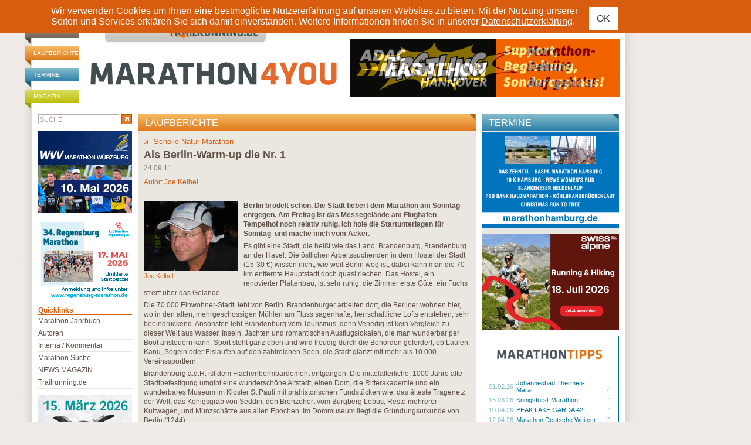

--- FILE ---
content_type: text/html; charset=ISO-8859-1
request_url: https://www.marathon4you.de/laufberichte/scholle-marathon/als-berlin-warm-up-die-nr-1/1593
body_size: 16313
content:
<!DOCTYPE html PUBLIC "-//W3C//DTD XHTML 1.0 Transitional//EN"
     "http://www.w3.org/TR/xhtml1/DTD/xhtml1-transitional.dtd">
<html xmlns="http://www.w3.org/1999/xhtml" lang="de" xml:lang="de">
<head>
	<meta http-equiv="content-type" content="text/html;charset=iso-8859-1" />
	<meta name="title" content="Als Berlin-Warm-up die Nr. 1 - Laufberichte - Marathon" />
	<meta name="description" content="Als Berlin-Warm-up die Nr. 1 - Marathon Laufberichte - marathon4you.de informiert ï¿½ber Termine der Marathon Veranstaltungen in Deutschland, ï¿½sterreich und der Schweiz." />
	<meta name="abstract" content="Als Berlin-Warm-up die Nr. 1 - Marathon Laufberichte - marathon4you.de informiert ï¿½ber Termine der Marathon Veranstaltungen in Deutschland, ï¿½sterreich und der Schweiz." />
	<meta name="keywords" content="Als Berlin-Warm-up die Nr. 1, laufberichte, marathon laufberichte, marathon" />
	<meta name="author" content="marathon4you.de" />
	<meta name="publisher" content="marathon4you.de" />
	<meta name="generator" content="IMIA net based solutions, www.imia.de, Gunter Müller, Stuttgart" />
	<meta name="copyright" content="marathon4you.de" />
	<meta name="robots" content="index,follow,noodp,noydir" />
	<meta name="language" content="de,de-at,de-ch" />
    <meta name="viewport" content="width=device-width, initial-scale=1">
	
	<meta property="fb:app_id" content="517026231641560" />
<meta property="og:url" content="https://www.marathon4you.de/laufberichte/scholle-natur-marathon/als-berlin-warm-up-die-nr-1/1593" />
<meta property="og:title" content="Als Berlin-Warm-up die Nr. 1" />
<meta property="og:description" content="" />
<meta property="og:type" content="website" />
<meta property="og:image" content="https://www.marathon4you.de/upload/bilder/preview/P1010911_ff_110926062037rPz.JPG/prv_332x172_P1010911_ff_110926062037rPz.JPG" />
<meta property="og:site_name" content="Marathon4you" />
	<title>Als Berlin-Warm-up die Nr. 1 - Laufberichte - Marathon</title>
    <link href="https://www.marathon4you.de/css/prettyPhoto.css" media="screen" rel="stylesheet" type="text/css" />
    <link href="https://www.marathon4you.de/css/jquery.fancybox.min.css" media="screen" rel="stylesheet" type="text/css" />
    <link href="https://www.marathon4you.de/css/mmenu/jquery.mmenu.all.css" media="all" rel="stylesheet" type="text/css" />
	<link href="https://www.marathon4you.de/css/styles_2018.css?t=1769328088" media="all" rel="stylesheet" type="text/css" />
    <link href="https://www.marathon4you.de/css/styles_tablet_2018.css?t=1769328088" media="all" rel="stylesheet" type="text/css" />
    <link href="https://www.marathon4you.de/css/styles_mobile_2018.css?t=1769328088" media="all" rel="stylesheet" type="text/css" />

    <script src="https://ajax.googleapis.com/ajax/libs/jquery/1.9.1/jquery.min.js" type="text/javascript"></script>
    <script src="https://ajax.googleapis.com/ajax/libs/jqueryui/1.9.2/jquery-ui.min.js" type="text/javascript"></script>

    <script src="/js/jquery.fancybox.min.js"></script>
	<script src="/js/jquery.bxslider/jquery.bxslider.min.js"></script>
	<script src="/js/jquery.jscrollpane/jquery.mousewheel.js"></script>
	<script src="/js/jquery.jscrollpane/jquery.jscrollpane.min.js"></script>
	<link href="/js/jquery.bxslider/jquery.bxslider.css" rel="stylesheet" />

    <script type="text/javascript" src="https://www.marathon4you.de/js/jquery.prettyPhoto.js"></script>
    <script type="text/javascript" src="https://www.marathon4you.de/js/mmenu/jquery.mmenu.all.js"></script>

    <script type="text/javascript" src="https://www.marathon4you.de/js/js.cookie.js"></script>
	<script type="text/javascript" src="https://www.marathon4you.de/js/script.js?1769328088"></script>

	<link rel="shortcut icon" href="https://www.marathon4you.de/favicon.ico" />
	<link rel="icon" href="https://www.marathon4you.de/favicon.ico" />

	<script type="text/javascript">
		sPageName="content.php"
	</script>
	<style type="text/css">
		#divNavMain{background-image:url(https://www.marathon4you.de/img/nav1.jpg);}
			</style>	
	
    
                <script language="JavaScript" src="https://partner.googleadservices.com/gampad/google_service.js"></script>
                <script language="JavaScript" type="text/javascript">
                        GS_googleAddAdSenseService("ca-pub-2191036861661027");
                        GS_googleEnableAllServices();
                </script>
                	
	
	
</head>
<body>

<div id="screen">

<div id="privacy-notice" style="display:none">
    <div class="container">
        <p> Wir verwenden Cookies um Ihnen eine bestmögliche Nutzererfahrung auf unseren Websites zu bieten. Mit der Nutzung unserer Seiten und Services erklären Sie sich damit einverstanden. Weitere Informationen finden Sie in unserer <a href="/impressum/">Datenschutzerklärung</a>.</p>
        <a href="#" class="btn btn-sm btn-default privacy-notice-accept">OK</a>
    </div>
</div>

<h1 class="screenreader">marathon4you.de</h1>

<div id="divPageFrameCnt">
<div id="divPageFrame">

<div id="divOuterMainFrameCnt">
<div id="divOuterMainFrame">

<div id="divHeadInfoBCnt"><div id="divHeadInfoB">
	
	<div style="width:728px;float:right">
	
		
		<div class="clear">&nbsp;</div>
	</div>
</div></div>


<div id="divMainframe">

<div id="divHeadCnt">	
	<div id="divHead">
		<div id="divHeadTopNavCnt">
			<div id="divHeadTopNav">
                <ul>
                    <li class="headerbar-brown"><a href="https://www.marathon4you.de/meldungen">Meldungen</a></li>
                    <li class="headerbar-orange"><a href="https://www.marathon4you.de/laufberichte">Laufberichte</a></li>
                    <li class="headerbar-blue"><a href="https://www.marathon4you.de/termine">Termine</a></li>
                    <li class="headerbar-green"><a href="https://www.marathon4you.de/magazin">Magazin</a></li>
                </ul>
			</div>
		</div>
	
		<div id="divHeadLogoCnt">
			<div id="divHeadLogo">
				<div id="divHeadLogoPartnerpage" style="padding-left:44px"><a href="http://www.trailrunning.de" target="_blank"><img src="/img/partnerseite_trailrunning.png" border="0" title="trailrunning.de" /></a></div>
				<div class="divHeadLogoDesktop"><a href="/"><img src="/img/M4Y_Logo.svg" width="430" height="95" border="0" alt="marathon4you.de" title="marathon4you.de" style="margin-left: 15px" /></a></div>
                <div class="divHeadLogoMobile"><a href="/"><img src="/img/m4y-logo-mobile-2019.png" class="mobile-logo" /></a>
                    <div id="mobile-search" class="hidden visible-xs"><a href="/suche/"><img src="/img/search.svg" /></a></div>
                    <div id="menu-toggle" class="hidden visible-xs">
                        <a href="#quicklinks-menu" id="quicklinks-toggle">
                            <div></div>
                            <div></div>
                            <div></div>
                        </a>
                    </div>
                </div>
			</div>
		</div>

		<div id="divHeadInfoCnt">
			<div id="divHeadInfo">
			<div id="divHeadPremiumbanner"><div class="info-desktop hidden-xs"><a href=" https://www.marathon-hannover.de" target="_blank"><img src="https://www.marathon4you.de/upload/info/banner2-460x100px-adacmarathon-m4y-2026.gif" border="0" title="26/4_Hannover"/></a></div><div class="info-wrap-smartphone hidden visible-xs"><a href=" https://www.marathon-hannover.de" target="_blank"><img src="https://www.marathon4you.de/upload/info/banner2-460x100px-adacmarathon-m4y-2026.gif" border="0" title="26/4_Hannover"/></a></div></div>			</div>
		</div>
		
		<div class="clear">&nbsp;</div>
	</div><!-- divHead end -->
</div><!-- divHeadCnt end -->



<div id="divMainContentCnt">
	<div id="divMainContent"><div id="divDiaOverlay" style="display:none"></div>


<div id="divContentseiteCnt">
	
	<div id="divContentRightContainer">

		

		<div id="divContentCnt">
		
		

			<div id="divContent">
				<div>
		<div id="divContentDetailCnt">
			<div id="divContentDetailHead" class="headerbar"><h2 class="headerbar-orange">Laufberichte</h2></div>

			<div id="divContentDetail">
					
				
			<div style="float:right"></div>
			<div id="divContentDetailMoreLaufbericht"><a href="https://www.marathon4you.de/marathon/scholle-natur-marathon/8313"><img src="https://www.marathon4you.de/img/detail_more.gif" border="0" />Scholle Natur Marathon</a></div>
			<h3>Als Berlin-Warm-up die Nr. 1</h3>
			
		<div id="divContentDetailHeadDate">24.09.11</div>
		<div id="divContentDetailHeadAuthor">Autor: <a href="https://www.marathon4you.de/autoren/joe-kelbel/10029">Joe Kelbel</a></div>
		
			

				<div id="divContentDetailText"><div class="divAbstimmungTeaserOuterLeftContentContlinks"><a href="https://www.marathon4you.de/autoren/joe-kelbel/10029" class="lb-autorenbild-link"><img src="https://www.marathon4you.de/upload/bilder/preview/P1000052_2_150818094009ACw.JPG/prv_160x120_P1000052_2_150818094009ACw.JPG" border="0" title="Joe Kelbel"> <br /> Joe Kelbel</a></div><p></p>
<p><strong>Berlin brodelt schon. Die Stadt fiebert dem Marathon am Sonntag entgegen. Am Freitag ist das Messegel&auml;nde am Flughafen Tempelhof noch relativ ruhig. Ich hole die Startunterlagen f&uuml;r Sonntag&nbsp; und mache mich vom Acker.</strong></p>
<p>Es gibt eine Stadt, die hei&szlig;t wie das Land: Brandenburg, Brandenburg an der Havel. Die &ouml;stlichen Arbeitssuchenden in dem Hostel der Stadt (15-30 &euro;) wissen nicht, wie weit Berlin weg ist, dabei kann man die 70 km entfernte Hauptstadt doch quasi riechen. Das Hostel, ein renovierter Plattenbau, ist sehr ruhig, die Zimmer erste G&uuml;te, ein Fuchs streift &uuml;ber das Gel&auml;nde.</p>
<p>Die 70.000 Einwohner-Stadt&nbsp; lebt von Berlin. Brandenburger arbeiten dort, die Berliner wohnen hier, wo in den alten, mehrgeschossigen M&uuml;hlen am Fluss sagenhafte, herrschaftliche Lofts entstehen, sehr beeindruckend. Ansonsten lebt Brandenburg vom Tourismus, denn Venedig ist kein Vergleich zu dieser Welt aus Wasser, Inseln, Jachten und romantischen Ausflugslokalen, die man wunderbar per Boot ansteuern kann. Sport steht ganz oben und wird freudig durch die Beh&ouml;rden gef&ouml;rdert, ob Laufen, Kanu, Segeln oder Eislaufen auf den zahlreichen Seen, die Stadt gl&auml;nzt mit mehr als 10.000 Vereinssportlern.</p>
<p>Brandenburg a.d.H. ist dem Fl&auml;chenbormbardement entgangen. Die mittelalterliche, 1000 Jahre alte Stadtbefestigung umgibt eine wundersch&ouml;ne Altstadt, einen Dom, die Ritterakademie und ein wunderbares Museum im Kloster St Pauli mit pr&auml;historischen Fundst&uuml;cken wie: das &auml;lteste Tragenetz der Welt, das K&ouml;nigsgrab von Seddin, den Bronzehort vom Burgberg Lebus, Reste mehrerer Kultwagen, und M&uuml;nzsch&auml;tze aus allen Epochen. Im Dommuseum liegt die Gr&uuml;ndungsurkunde von Berlin (1244).</p>
<p>H&ouml;chste Erhebung ist der 67 Meter hohe eiszeitliche Marienberg, der seit altersher zentrale Kultst&auml;tte verschiedener Religionen war. Die ehemalige Bismarkwarte wurde 1974 abgerissen und durch die moderne Friedenswarte ersetzt. Am Nordhang w&auml;chst wohl Deutschlands &auml;ltester Weinstock, schon 1173 wurde hier Wein angebaut.</p>
<p>Der Rest des Landes ist flach, sandig und sumpfig. Wald, Heide, karge Landwirtschaft, aber viel, viel Wasser mit zahllosen, sch&ouml;nen Jachten&nbsp; und eine artenreichen Flora und Fauna&nbsp; pr&auml;gen das Landschaftsbild.</p>
<p>Der 1. Scholle Marathon in Brandenburg an der Havel klingt lecker, doch Fisch gibt es dort nicht, &bdquo;Schorle-Marathon&ldquo; w&auml;re mir auch lieber gewesen.</p>
<p>&bdquo;Die eigene Scholle&ldquo; bezeichnet ein Gut-B&uuml;rgerliches Wohngebiet, dort, wo die Havel zahlreiche Seitenarme und&nbsp; Seen bildet. Organisator des Marathons ist Detlef Voigt, zusammen mit der Laufgruppe &bdquo;Gib alles&ldquo; und dem VfL Brandenburg.&nbsp; Die Aufl&ouml;sung f&uuml;r &bdquo;Gib Alles&ldquo; steht auf den T-shirts der rein m&auml;nnlichen L&auml;ufer, eine Aufnahmepr&uuml;fung findet wohl aber nicht statt.</p>
<p>
	<div class="divContentDetailImgListCnt hidden-xs">
		<div class="divContentDetailImgList">
		<table border="0" cellspacing="0" cellpadding="0">
			<tr>
				<td rowspan="2" valign="top"><div class="divContentDetailImgListFirstImageWrap" style="width:500px;height:375px">
				
				<div class="divContentDetailImgListFirstImage"><a href="https://www.marathon4you.de/upload/bilder/preview/P1010810_110926061635KCE.JPG/prv_500x375_P1010810_110926061635KCE.JPG" rel="prettyPhoto[lb73w5XQ1XvE]" title="&copy; marathon4you.de"><img src="https://www.marathon4you.de/upload/bilder/preview/P1010810_110926061635KCE.JPG/prv_500x375_P1010810_110926061635KCE.JPG" border="0" /></a></div>
				<div class="divContentDetailImgListLense"><img src="/img/lense.png" /></div>
				
				</div></td>
				<td rowspan="2"><img src="/d.gif" border="0" width="15" height="1" /></td>
				<td valign="top" width="100%"><div><a href="https://www.marathon4you.de/upload/bilder/preview/P1010812_1109260616362GV.JPG/prv_500x375_P1010812_1109260616362GV.JPG" rel="prettyPhoto[lb73w5XQ1XvE]" title="&copy marathon4you.de"></a><a href="https://www.marathon4you.de/upload/bilder/preview/P1010813_110926061636eqq.JPG/prv_500x375_P1010813_110926061636eqq.JPG" rel="prettyPhoto[lb73w5XQ1XvE]" title="&copy marathon4you.de"></a><a href="https://www.marathon4you.de/upload/bilder/preview/P1010814_1109260616367QK.JPG/prv_500x375_P1010814_1109260616367QK.JPG" rel="prettyPhoto[lb73w5XQ1XvE]" title="&copy marathon4you.de"></a><a href="https://www.marathon4you.de/upload/bilder/preview/P1010815_110926061636CWq.JPG/prv_500x375_P1010815_110926061636CWq.JPG" rel="prettyPhoto[lb73w5XQ1XvE]" title="&copy marathon4you.de"></a><a href="https://www.marathon4you.de/upload/bilder/preview/P1010816_110926061636tNg.JPG/prv_500x375_P1010816_110926061636tNg.JPG" rel="prettyPhoto[lb73w5XQ1XvE]" title="&copy marathon4you.de"></a><a href="https://www.marathon4you.de/upload/bilder/preview/P1010817_11092606163622F.JPG/prv_500x375_P1010817_11092606163622F.JPG" rel="prettyPhoto[lb73w5XQ1XvE]" title="&copy marathon4you.de"></a><a href="https://www.marathon4you.de/upload/bilder/preview/P1010818_110926061636m3B.JPG/prv_500x375_P1010818_110926061636m3B.JPG" rel="prettyPhoto[lb73w5XQ1XvE]" title="&copy marathon4you.de"></a><a href="https://www.marathon4you.de/upload/bilder/preview/P1010819_110926061636eB3.JPG/prv_500x375_P1010819_110926061636eB3.JPG" rel="prettyPhoto[lb73w5XQ1XvE]" title="&copy marathon4you.de"></a><a href="https://www.marathon4you.de/upload/bilder/preview/P1010820_110926061636V3F.JPG/prv_500x375_P1010820_110926061636V3F.JPG" rel="prettyPhoto[lb73w5XQ1XvE]" title="&copy marathon4you.de"></a><a href="https://www.marathon4you.de/upload/bilder/preview/P1010821_110926061636p4F.JPG/prv_500x375_P1010821_110926061636p4F.JPG" rel="prettyPhoto[lb73w5XQ1XvE]" title="&copy marathon4you.de"></a><a href="https://www.marathon4you.de/upload/bilder/preview/P1010823_110926061636eZr.JPG/prv_500x375_P1010823_110926061636eZr.JPG" rel="prettyPhoto[lb73w5XQ1XvE]" title="&copy marathon4you.de"></a><a href="https://www.marathon4you.de/upload/bilder/preview/P1010824_110926061636tQ4.JPG/prv_500x375_P1010824_110926061636tQ4.JPG" rel="prettyPhoto[lb73w5XQ1XvE]" title="&copy marathon4you.de"></a><a href="https://www.marathon4you.de/upload/bilder/preview/P1010825_110926061636GZZ.JPG/prv_500x375_P1010825_110926061636GZZ.JPG" rel="prettyPhoto[lb73w5XQ1XvE]" title="&copy marathon4you.de"></a><a href="https://www.marathon4you.de/upload/bilder/preview/P1010826_110926061637FNP.JPG/prv_500x375_P1010826_110926061637FNP.JPG" rel="prettyPhoto[lb73w5XQ1XvE]" title="&copy marathon4you.de"></a><a href="https://www.marathon4you.de/upload/bilder/preview/P1010827_110926061637hqV.JPG/prv_500x375_P1010827_110926061637hqV.JPG" rel="prettyPhoto[lb73w5XQ1XvE]" title="&copy marathon4you.de"></a><a href="https://www.marathon4you.de/upload/bilder/preview/P1010828_110926061637b6V.JPG/prv_500x375_P1010828_110926061637b6V.JPG" rel="prettyPhoto[lb73w5XQ1XvE]" title="&copy marathon4you.de"></a><a href="https://www.marathon4you.de/upload/bilder/preview/P1010829_110926061637aPc.JPG/prv_500x375_P1010829_110926061637aPc.JPG" rel="prettyPhoto[lb73w5XQ1XvE]" title="&copy marathon4you.de"></a><a href="https://www.marathon4you.de/upload/bilder/preview/P1010830_110926061637WS9.JPG/prv_500x375_P1010830_110926061637WS9.JPG" rel="prettyPhoto[lb73w5XQ1XvE]" title="&copy marathon4you.de"></a><a href="https://www.marathon4you.de/upload/bilder/preview/P1010831_1109260616378Kn.JPG/prv_500x375_P1010831_1109260616378Kn.JPG" rel="prettyPhoto[lb73w5XQ1XvE]" title="&copy marathon4you.de"></a><a href="https://www.marathon4you.de/upload/bilder/preview/P1010833_110926061637NG7.JPG/prv_500x375_P1010833_110926061637NG7.JPG" rel="prettyPhoto[lb73w5XQ1XvE]" title="&copy marathon4you.de"></a><a href="https://www.marathon4you.de/upload/bilder/preview/P1010834_11092606163768k.JPG/prv_500x375_P1010834_11092606163768k.JPG" rel="prettyPhoto[lb73w5XQ1XvE]" title="&copy marathon4you.de"></a><a href="https://www.marathon4you.de/upload/bilder/preview/P1010835_1109260616376TC.JPG/prv_500x375_P1010835_1109260616376TC.JPG" rel="prettyPhoto[lb73w5XQ1XvE]" title="&copy marathon4you.de"></a><a href="https://www.marathon4you.de/upload/bilder/preview/P1010837_110926061637GSe.JPG/prv_500x375_P1010837_110926061637GSe.JPG" rel="prettyPhoto[lb73w5XQ1XvE]" title="&copy marathon4you.de"></a><a href="https://www.marathon4you.de/upload/bilder/preview/P1010838_110926061637QGK.JPG/prv_500x375_P1010838_110926061637QGK.JPG" rel="prettyPhoto[lb73w5XQ1XvE]" title="&copy marathon4you.de"></a><a href="https://www.marathon4you.de/upload/bilder/preview/P1010839_110926061637MnA.JPG/prv_500x375_P1010839_110926061637MnA.JPG" rel="prettyPhoto[lb73w5XQ1XvE]" title="&copy marathon4you.de"></a><a href="https://www.marathon4you.de/upload/bilder/preview/P1010840_110926061638xC1.JPG/prv_500x375_P1010840_110926061638xC1.JPG" rel="prettyPhoto[lb73w5XQ1XvE]" title="&copy marathon4you.de"></a><a href="https://www.marathon4you.de/upload/bilder/preview/P1010842_1109260616385g2.JPG/prv_500x375_P1010842_1109260616385g2.JPG" rel="prettyPhoto[lb73w5XQ1XvE]" title="&copy marathon4you.de"></a><a href="https://www.marathon4you.de/upload/bilder/preview/P1010843_110926061638qXT.JPG/prv_500x375_P1010843_110926061638qXT.JPG" rel="prettyPhoto[lb73w5XQ1XvE]" title="&copy marathon4you.de"></a><a href="https://www.marathon4you.de/upload/bilder/preview/P1010844_1109260616389pw.JPG/prv_500x375_P1010844_1109260616389pw.JPG" rel="prettyPhoto[lb73w5XQ1XvE]" title="&copy marathon4you.de"></a><a href="https://www.marathon4you.de/upload/bilder/preview/P1010846_110926061638mBP.JPG/prv_500x375_P1010846_110926061638mBP.JPG" rel="prettyPhoto[lb73w5XQ1XvE]" title="&copy marathon4you.de"></a><a href="https://www.marathon4you.de/upload/bilder/preview/P1010847_1109260616383S2.JPG/prv_500x375_P1010847_1109260616383S2.JPG" rel="prettyPhoto[lb73w5XQ1XvE]" title="&copy marathon4you.de"></a></div><div class="clear">&nbsp;</div></td>
			</tr>
		</table>

		<div class="divContentDetailImgTxt"></div>
		<div class="divContentDetailImgFooter">
		<table border="0" cellspacing="0" cellpadding="0">
			<tr>
				<td>&copy marathon4you.de</td>
				<td align="right"><a href="https://www.marathon4you.de/upload/bilder/preview/P1010810_110926061635KCE.JPG/prv_500x375_P1010810_110926061635KCE.JPG" rel="prettyPhoto[lb73w5XQ1XvE]" title="" class="aLinkMoreImg">32 Bilder</a></td>
			</tr>
		</table>
		</div>

		</div>
	</div>
	
	<div class="divContentDetailImgListCnt hidden visible-xs">
		<div class="divContentDetailImgList">
		<table border="0" cellspacing="0" cellpadding="0">
			<tr>
				<td rowspan="2" valign="top"><div class="divContentDetailImgListFirstImageWrap" style="width:500px;height:375px">
				
				<div class="divContentDetailImgListFirstImage"><a href="https://www.marathon4you.de/upload/bilder/a53/P1010810_110926061635KCE.JPG" data-fancybox="gallerylb5t1VFNMcs1" data-options='{"toolbar": false, "infobar": false, "arrows": false, "fullScreen": { "autoStart": true}, "buttons": ["close"]}' title="" copyright="&copy; marathon4you.de"><img src="https://www.marathon4you.de/upload/bilder/preview/P1010810_110926061635KCE.JPG/prv_500x375_P1010810_110926061635KCE.JPG" border="0" /></a></div>
				<div class="divContentDetailImgListLense"><img src="/img/lense.png" /></div>
				
				</div></td>
				<td rowspan="2"><img src="/d.gif" border="0" width="15" height="1" /></td>
				<td valign="top" width="100%"><div><a href="https://www.marathon4you.de/upload/bilder/e36/P1010812_1109260616362GV.JPG" data-fancybox="gallerylb5t1VFNMcs1" title="" copyright="&copy marathon4you.de"></a><a href="https://www.marathon4you.de/upload/bilder/7d1/P1010813_110926061636eqq.JPG" data-fancybox="gallerylb5t1VFNMcs1" title="" copyright="&copy marathon4you.de"></a><a href="https://www.marathon4you.de/upload/bilder/cfc/P1010814_1109260616367QK.JPG" data-fancybox="gallerylb5t1VFNMcs1" title="" copyright="&copy marathon4you.de"></a><a href="https://www.marathon4you.de/upload/bilder/1a7/P1010815_110926061636CWq.JPG" data-fancybox="gallerylb5t1VFNMcs1" title="" copyright="&copy marathon4you.de"></a><a href="https://www.marathon4you.de/upload/bilder/060/P1010816_110926061636tNg.JPG" data-fancybox="gallerylb5t1VFNMcs1" title="" copyright="&copy marathon4you.de"></a><a href="https://www.marathon4you.de/upload/bilder/9cb/P1010817_11092606163622F.JPG" data-fancybox="gallerylb5t1VFNMcs1" title="" copyright="&copy marathon4you.de"></a><a href="https://www.marathon4you.de/upload/bilder/4ae/P1010818_110926061636m3B.JPG" data-fancybox="gallerylb5t1VFNMcs1" title="" copyright="&copy marathon4you.de"></a><a href="https://www.marathon4you.de/upload/bilder/860/P1010819_110926061636eB3.JPG" data-fancybox="gallerylb5t1VFNMcs1" title="" copyright="&copy marathon4you.de"></a><a href="https://www.marathon4you.de/upload/bilder/66f/P1010820_110926061636V3F.JPG" data-fancybox="gallerylb5t1VFNMcs1" title="" copyright="&copy marathon4you.de"></a><a href="https://www.marathon4you.de/upload/bilder/978/P1010821_110926061636p4F.JPG" data-fancybox="gallerylb5t1VFNMcs1" title="" copyright="&copy marathon4you.de"></a><a href="https://www.marathon4you.de/upload/bilder/ea1/P1010823_110926061636eZr.JPG" data-fancybox="gallerylb5t1VFNMcs1" title="" copyright="&copy marathon4you.de"></a><a href="https://www.marathon4you.de/upload/bilder/b0a/P1010824_110926061636tQ4.JPG" data-fancybox="gallerylb5t1VFNMcs1" title="" copyright="&copy marathon4you.de"></a><a href="https://www.marathon4you.de/upload/bilder/6ac/P1010825_110926061636GZZ.JPG" data-fancybox="gallerylb5t1VFNMcs1" title="" copyright="&copy marathon4you.de"></a><a href="https://www.marathon4you.de/upload/bilder/957/P1010826_110926061637FNP.JPG" data-fancybox="gallerylb5t1VFNMcs1" title="" copyright="&copy marathon4you.de"></a><a href="https://www.marathon4you.de/upload/bilder/852/P1010827_110926061637hqV.JPG" data-fancybox="gallerylb5t1VFNMcs1" title="" copyright="&copy marathon4you.de"></a><a href="https://www.marathon4you.de/upload/bilder/f1d/P1010828_110926061637b6V.JPG" data-fancybox="gallerylb5t1VFNMcs1" title="" copyright="&copy marathon4you.de"></a><a href="https://www.marathon4you.de/upload/bilder/e01/P1010829_110926061637aPc.JPG" data-fancybox="gallerylb5t1VFNMcs1" title="" copyright="&copy marathon4you.de"></a><a href="https://www.marathon4you.de/upload/bilder/98e/P1010830_110926061637WS9.JPG" data-fancybox="gallerylb5t1VFNMcs1" title="" copyright="&copy marathon4you.de"></a><a href="https://www.marathon4you.de/upload/bilder/f3b/P1010831_1109260616378Kn.JPG" data-fancybox="gallerylb5t1VFNMcs1" title="" copyright="&copy marathon4you.de"></a><a href="https://www.marathon4you.de/upload/bilder/d10/P1010833_110926061637NG7.JPG" data-fancybox="gallerylb5t1VFNMcs1" title="" copyright="&copy marathon4you.de"></a><a href="https://www.marathon4you.de/upload/bilder/277/P1010834_11092606163768k.JPG" data-fancybox="gallerylb5t1VFNMcs1" title="" copyright="&copy marathon4you.de"></a><a href="https://www.marathon4you.de/upload/bilder/043/P1010835_1109260616376TC.JPG" data-fancybox="gallerylb5t1VFNMcs1" title="" copyright="&copy marathon4you.de"></a><a href="https://www.marathon4you.de/upload/bilder/1c1/P1010837_110926061637GSe.JPG" data-fancybox="gallerylb5t1VFNMcs1" title="" copyright="&copy marathon4you.de"></a><a href="https://www.marathon4you.de/upload/bilder/438/P1010838_110926061637QGK.JPG" data-fancybox="gallerylb5t1VFNMcs1" title="" copyright="&copy marathon4you.de"></a><a href="https://www.marathon4you.de/upload/bilder/eda/P1010839_110926061637MnA.JPG" data-fancybox="gallerylb5t1VFNMcs1" title="" copyright="&copy marathon4you.de"></a><a href="https://www.marathon4you.de/upload/bilder/a73/P1010840_110926061638xC1.JPG" data-fancybox="gallerylb5t1VFNMcs1" title="" copyright="&copy marathon4you.de"></a><a href="https://www.marathon4you.de/upload/bilder/c3b/P1010842_1109260616385g2.JPG" data-fancybox="gallerylb5t1VFNMcs1" title="" copyright="&copy marathon4you.de"></a><a href="https://www.marathon4you.de/upload/bilder/1ff/P1010843_110926061638qXT.JPG" data-fancybox="gallerylb5t1VFNMcs1" title="" copyright="&copy marathon4you.de"></a><a href="https://www.marathon4you.de/upload/bilder/bd6/P1010844_1109260616389pw.JPG" data-fancybox="gallerylb5t1VFNMcs1" title="" copyright="&copy marathon4you.de"></a><a href="https://www.marathon4you.de/upload/bilder/946/P1010846_110926061638mBP.JPG" data-fancybox="gallerylb5t1VFNMcs1" title="" copyright="&copy marathon4you.de"></a><a href="https://www.marathon4you.de/upload/bilder/a15/P1010847_1109260616383S2.JPG" data-fancybox="gallerylb5t1VFNMcs1" title="" copyright="&copy marathon4you.de"></a></div><div class="clear">&nbsp;</div></td>
			</tr>
		</table>

		<div class="divContentDetailImgTxt"></div>
		<div class="divContentDetailImgFooter">
		<table border="0" cellspacing="0" cellpadding="0">
			<tr>
				<td>&copy marathon4you.de</td>
				<td align="right"><a href="https://www.marathon4you.de/upload/bilder/a53/P1010810_110926061635KCE.JPG" data-fancybox="gallerylb5t1VFNMcs1" data-options='{"toolbar" : false, "infobar" : false, "arrows" : false, "fullScreen": { "autoStart": true}, "buttons" : ["close"]}' title=""  copyright="" class="aLinkMoreImg">32 Bilder</a></td>
			</tr>
		</table>
		</div>

		</div>
	</div>
	</p>
<p>Organisator Detlef, genannt &bdquo;Guru&ldquo;, erz&auml;hlt, dass sie nicht geglaubt hatten, da&szlig; die Mauer gefallen sei. Seine Frau hat die P&auml;sse genommen, und dann sind sie r&uuml;ber. Das Begr&uuml;&szlig;ungsgeld haben die beiden f&uuml;r den Start beim Berlin-Marathon eingesetzt. Tr&auml;nen sind geflossen, als die beiden durchs Brandenburger Tor gelaufen sind. Er zeigt mir die Stadt Brandenburg, den wunderbaren n&auml;chtlichen Blick auf den Dom, die gro&szlig;artigen Wehrt&uuml;rme an der Stadtmauer, die ehemaligen Kasernen der Russen, alle in der hiesigen Backsteinart.</p>
<p>Er habe zwar 8 Jahre russisch lernen m&uuml;ssen, doch niemand hatte Bock darauf, man wollte die englischen Lieder mitsingen, doch Englisch wurde ungern unterrrichtet.</p>
<p>Am n&auml;chsten Morgen erz&auml;hlen mir L&auml;ufer, wie sie in den Tagen vor dem Mauerfall eine seltsame Betriebsamkeit gesp&uuml;rt h&auml;tten.&nbsp; Die st&auml;dtischen Busse seien rund um die Uhr gefahren, als m&uuml;sste noch etwas erledigt werden, es lag irgendwas in der Luft, als h&auml;tten irgendwelche Menschen schon mehr gewusst.</p>
<p>Es hat sich viel getan in Brandenburg a.d.H., die Stadt kann sich mit Stralsund oder Rostock messen. Die roten, repr&auml;sentativen Backsteingeb&auml;ude sind&nbsp; dank Soli herrlich renoviert, gem&uuml;tliche Restaurants und narbenlose Strassen, Blumen, Glas&nbsp; und Licht in der Altstadt. Es gef&auml;llt mir hier sehr gut.Ber&uuml;hmtester Sohn der Stadt ist Loriot.</p>
<p>Start und Ziel ist bei der Turnhalle Wilhelmsdorf, Brandenburg. Anmeldung notfalls direkt vor Ort, Bezahlung sowieso. Die Turnhalle wird gerade au&szlig;en renoviert. Doch warme Duschen funktionieren.</p>
<p>Es werden 4 Runden a 10,54875 km mit&nbsp; 2 Verpflegungsstellen gelaufen, &uuml;ber sandigen Waldboden. Das Startgeld von 10 Euro, incl. Gulaschsuppe, Bier, Laufverpflegung mit Kuchen, Trockenfr&uuml;chten, Iso, Wasser u.a, Urkunde und Medaille gibt eine echte Alternative zum Berlin Marathon. Wer weniger laufen will, zahlt 2,50 pro Runde.</p>
<p>Beim ersten Scholle Marathon der Geschichte treten&nbsp; 73 L&auml;ufer an, darunter etwa 40 Marathonl&auml;ufer,die schon oft genug in Berlin gelaufen sind, das hohe Startgeld der Hauptstadt meiden wollen,&nbsp; lieber in freier, ruhiger Natur laufen oder, die so wie ich, einfach nicht genug bekommen k&ouml;nnen.</p>
<p>Mit meinem 149ten Marathon und mehr bin ich nicht der Verr&uuml;ckteste, denn Lothar l&auml;uft heute Nr 320. Ich hatte die weiteste Anreise, doch mein Ruf eilte mir voraus und so bekomme ich die Nr 1.</p>
<p>Punkt neun Uhr gebe ich den Startschuss, befinde mich augenblicklich im Schlu&szlig;feld der L&auml;ufer, ich kann ja schlie&szlig;lich die Pistole nicht einfach in den Wald werfen.</p>
<p>
	<div class="divContentDetailImgListCnt hidden-xs">
		<div class="divContentDetailImgList">
		<table border="0" cellspacing="0" cellpadding="0">
			<tr>
				<td rowspan="2" valign="top"><div class="divContentDetailImgListFirstImageWrap" style="width:500px;height:375px">
				
				<div class="divContentDetailImgListFirstImage"><a href="https://www.marathon4you.de/upload/bilder/preview/P1010848_11092606181214f.JPG/prv_500x375_P1010848_11092606181214f.JPG" rel="prettyPhoto[lb1kTZAGg7Pt]" title="&copy; marathon4you.de"><img src="https://www.marathon4you.de/upload/bilder/preview/P1010848_11092606181214f.JPG/prv_500x375_P1010848_11092606181214f.JPG" border="0" /></a></div>
				<div class="divContentDetailImgListLense"><img src="/img/lense.png" /></div>
				
				</div></td>
				<td rowspan="2"><img src="/d.gif" border="0" width="15" height="1" /></td>
				<td valign="top" width="100%"><div><a href="https://www.marathon4you.de/upload/bilder/preview/P1010849_1109260618127X2.JPG/prv_500x375_P1010849_1109260618127X2.JPG" rel="prettyPhoto[lb1kTZAGg7Pt]" title="&copy marathon4you.de"></a><a href="https://www.marathon4you.de/upload/bilder/preview/P1010850_110926061812nxa.JPG/prv_500x375_P1010850_110926061812nxa.JPG" rel="prettyPhoto[lb1kTZAGg7Pt]" title="&copy marathon4you.de"></a><a href="https://www.marathon4you.de/upload/bilder/preview/P1010851_110926061812aqM.JPG/prv_500x375_P1010851_110926061812aqM.JPG" rel="prettyPhoto[lb1kTZAGg7Pt]" title="&copy marathon4you.de"></a><a href="https://www.marathon4you.de/upload/bilder/preview/P1010853_110926061813sg7.JPG/prv_500x375_P1010853_110926061813sg7.JPG" rel="prettyPhoto[lb1kTZAGg7Pt]" title="&copy marathon4you.de"></a><a href="https://www.marathon4you.de/upload/bilder/preview/P1010857_110926061813RM8.JPG/prv_500x375_P1010857_110926061813RM8.JPG" rel="prettyPhoto[lb1kTZAGg7Pt]" title="&copy marathon4you.de"></a><a href="https://www.marathon4you.de/upload/bilder/preview/P1010859_110926061813DZq.JPG/prv_500x375_P1010859_110926061813DZq.JPG" rel="prettyPhoto[lb1kTZAGg7Pt]" title="&copy marathon4you.de"></a><a href="https://www.marathon4you.de/upload/bilder/preview/P1010860_110926061813WPe.JPG/prv_500x375_P1010860_110926061813WPe.JPG" rel="prettyPhoto[lb1kTZAGg7Pt]" title="&copy marathon4you.de"></a><a href="https://www.marathon4you.de/upload/bilder/preview/P1010861_110926061813nds.JPG/prv_500x375_P1010861_110926061813nds.JPG" rel="prettyPhoto[lb1kTZAGg7Pt]" title="&copy marathon4you.de"></a><a href="https://www.marathon4you.de/upload/bilder/preview/P1010862_110926061813pWr.JPG/prv_500x375_P1010862_110926061813pWr.JPG" rel="prettyPhoto[lb1kTZAGg7Pt]" title="&copy marathon4you.de"></a><a href="https://www.marathon4you.de/upload/bilder/preview/P1010866_110926061813x9e.JPG/prv_500x375_P1010866_110926061813x9e.JPG" rel="prettyPhoto[lb1kTZAGg7Pt]" title="&copy marathon4you.de"></a><a href="https://www.marathon4you.de/upload/bilder/preview/P1010867_110926061813RXD.JPG/prv_500x375_P1010867_110926061813RXD.JPG" rel="prettyPhoto[lb1kTZAGg7Pt]" title="&copy marathon4you.de"></a><a href="https://www.marathon4you.de/upload/bilder/preview/P1010868_110926061813crn.JPG/prv_500x375_P1010868_110926061813crn.JPG" rel="prettyPhoto[lb1kTZAGg7Pt]" title="&copy marathon4you.de"></a><a href="https://www.marathon4you.de/upload/bilder/preview/P1010869_1109260618133zm.JPG/prv_500x375_P1010869_1109260618133zm.JPG" rel="prettyPhoto[lb1kTZAGg7Pt]" title="&copy marathon4you.de"></a><a href="https://www.marathon4you.de/upload/bilder/preview/P1010870_110926061813R4k.JPG/prv_500x375_P1010870_110926061813R4k.JPG" rel="prettyPhoto[lb1kTZAGg7Pt]" title="&copy marathon4you.de"></a><a href="https://www.marathon4you.de/upload/bilder/preview/P1010871_1109260618134Fh.JPG/prv_500x375_P1010871_1109260618134Fh.JPG" rel="prettyPhoto[lb1kTZAGg7Pt]" title="&copy marathon4you.de"></a><a href="https://www.marathon4you.de/upload/bilder/preview/P1010872_1109260618145G6.JPG/prv_500x375_P1010872_1109260618145G6.JPG" rel="prettyPhoto[lb1kTZAGg7Pt]" title="&copy marathon4you.de"></a><a href="https://www.marathon4you.de/upload/bilder/preview/P1010873_110926061814v13.JPG/prv_500x375_P1010873_110926061814v13.JPG" rel="prettyPhoto[lb1kTZAGg7Pt]" title="&copy marathon4you.de"></a><a href="https://www.marathon4you.de/upload/bilder/preview/P1010874_110926061814G7g.JPG/prv_500x375_P1010874_110926061814G7g.JPG" rel="prettyPhoto[lb1kTZAGg7Pt]" title="&copy marathon4you.de"></a><a href="https://www.marathon4you.de/upload/bilder/preview/P1010875_110926061814qDH.JPG/prv_500x375_P1010875_110926061814qDH.JPG" rel="prettyPhoto[lb1kTZAGg7Pt]" title="&copy marathon4you.de"></a><a href="https://www.marathon4you.de/upload/bilder/preview/P1010877_110926061814kx2.JPG/prv_500x375_P1010877_110926061814kx2.JPG" rel="prettyPhoto[lb1kTZAGg7Pt]" title="&copy marathon4you.de"></a><a href="https://www.marathon4you.de/upload/bilder/preview/P1010878_110926061814tTf.JPG/prv_500x375_P1010878_110926061814tTf.JPG" rel="prettyPhoto[lb1kTZAGg7Pt]" title="&copy marathon4you.de"></a><a href="https://www.marathon4you.de/upload/bilder/preview/P1010879_11092606181462D.JPG/prv_500x375_P1010879_11092606181462D.JPG" rel="prettyPhoto[lb1kTZAGg7Pt]" title="&copy marathon4you.de"></a><a href="https://www.marathon4you.de/upload/bilder/preview/P1010880_110926061814VPB.JPG/prv_500x375_P1010880_110926061814VPB.JPG" rel="prettyPhoto[lb1kTZAGg7Pt]" title="&copy marathon4you.de"></a><a href="https://www.marathon4you.de/upload/bilder/preview/P1010881_110926061814eag.JPG/prv_500x375_P1010881_110926061814eag.JPG" rel="prettyPhoto[lb1kTZAGg7Pt]" title="&copy marathon4you.de"></a><a href="https://www.marathon4you.de/upload/bilder/preview/P1010882_110926061814X2m.JPG/prv_500x375_P1010882_110926061814X2m.JPG" rel="prettyPhoto[lb1kTZAGg7Pt]" title="&copy marathon4you.de"></a><a href="https://www.marathon4you.de/upload/bilder/preview/P1010883_110926061814ZSt.JPG/prv_500x375_P1010883_110926061814ZSt.JPG" rel="prettyPhoto[lb1kTZAGg7Pt]" title="&copy marathon4you.de"></a><a href="https://www.marathon4you.de/upload/bilder/preview/P1010884_110926061814sXe.JPG/prv_500x375_P1010884_110926061814sXe.JPG" rel="prettyPhoto[lb1kTZAGg7Pt]" title="&copy marathon4you.de"></a><a href="https://www.marathon4you.de/upload/bilder/preview/P1010885_110926061814FP1.JPG/prv_500x375_P1010885_110926061814FP1.JPG" rel="prettyPhoto[lb1kTZAGg7Pt]" title="&copy marathon4you.de"></a><a href="https://www.marathon4you.de/upload/bilder/preview/P1010886_110926061815CCT.JPG/prv_500x375_P1010886_110926061815CCT.JPG" rel="prettyPhoto[lb1kTZAGg7Pt]" title="&copy marathon4you.de"></a><a href="https://www.marathon4you.de/upload/bilder/preview/P1010887_110926061815axD.JPG/prv_500x375_P1010887_110926061815axD.JPG" rel="prettyPhoto[lb1kTZAGg7Pt]" title="&copy marathon4you.de"></a><a href="https://www.marathon4you.de/upload/bilder/preview/P1010889_110926061815SxD.JPG/prv_500x375_P1010889_110926061815SxD.JPG" rel="prettyPhoto[lb1kTZAGg7Pt]" title="&copy marathon4you.de"></a><a href="https://www.marathon4you.de/upload/bilder/preview/P1010890_110926061815W56.JPG/prv_500x375_P1010890_110926061815W56.JPG" rel="prettyPhoto[lb1kTZAGg7Pt]" title="&copy marathon4you.de"></a><a href="https://www.marathon4you.de/upload/bilder/preview/P1010891_110926061815RZF.JPG/prv_500x375_P1010891_110926061815RZF.JPG" rel="prettyPhoto[lb1kTZAGg7Pt]" title="&copy marathon4you.de"></a><a href="https://www.marathon4you.de/upload/bilder/preview/P1010892_110926061815k3T.JPG/prv_500x375_P1010892_110926061815k3T.JPG" rel="prettyPhoto[lb1kTZAGg7Pt]" title="&copy marathon4you.de"></a><a href="https://www.marathon4you.de/upload/bilder/preview/P1010894_110926061815FSc.JPG/prv_500x375_P1010894_110926061815FSc.JPG" rel="prettyPhoto[lb1kTZAGg7Pt]" title="&copy marathon4you.de"></a><a href="https://www.marathon4you.de/upload/bilder/preview/P1010895_1109260618158Gv.JPG/prv_500x375_P1010895_1109260618158Gv.JPG" rel="prettyPhoto[lb1kTZAGg7Pt]" title="&copy marathon4you.de"></a><a href="https://www.marathon4you.de/upload/bilder/preview/P1010896_110926061815grz.JPG/prv_500x375_P1010896_110926061815grz.JPG" rel="prettyPhoto[lb1kTZAGg7Pt]" title="&copy marathon4you.de"></a><a href="https://www.marathon4you.de/upload/bilder/preview/P1010898_110926061815VwM.JPG/prv_375x500_P1010898_110926061815VwM.JPG" rel="prettyPhoto[lb1kTZAGg7Pt]" title="&copy marathon4you.de"></a><a href="https://www.marathon4you.de/upload/bilder/preview/P1010899_110926061815gDc.JPG/prv_500x375_P1010899_110926061815gDc.JPG" rel="prettyPhoto[lb1kTZAGg7Pt]" title="&copy marathon4you.de"></a><a href="https://www.marathon4you.de/upload/bilder/preview/P1010900_110926061815ER6.JPG/prv_500x375_P1010900_110926061815ER6.JPG" rel="prettyPhoto[lb1kTZAGg7Pt]" title="&copy marathon4you.de"></a><a href="https://www.marathon4you.de/upload/bilder/preview/P1010901_110926061815HPm.JPG/prv_500x375_P1010901_110926061815HPm.JPG" rel="prettyPhoto[lb1kTZAGg7Pt]" title="&copy marathon4you.de"></a><a href="https://www.marathon4you.de/upload/bilder/preview/P1010902_1109260618169KW.JPG/prv_500x375_P1010902_1109260618169KW.JPG" rel="prettyPhoto[lb1kTZAGg7Pt]" title="&copy marathon4you.de"></a><a href="https://www.marathon4you.de/upload/bilder/preview/P1010903_110926061816zv4.JPG/prv_500x375_P1010903_110926061816zv4.JPG" rel="prettyPhoto[lb1kTZAGg7Pt]" title="&copy marathon4you.de"></a><a href="https://www.marathon4you.de/upload/bilder/preview/P1010905_110926061816xXD.JPG/prv_500x375_P1010905_110926061816xXD.JPG" rel="prettyPhoto[lb1kTZAGg7Pt]" title="&copy marathon4you.de"></a><a href="https://www.marathon4you.de/upload/bilder/preview/P1010906_110926061816M3f.JPG/prv_500x375_P1010906_110926061816M3f.JPG" rel="prettyPhoto[lb1kTZAGg7Pt]" title="&copy marathon4you.de"></a><a href="https://www.marathon4you.de/upload/bilder/preview/P1010909_110926061816VEp.JPG/prv_500x375_P1010909_110926061816VEp.JPG" rel="prettyPhoto[lb1kTZAGg7Pt]" title="&copy marathon4you.de"></a><a href="https://www.marathon4you.de/upload/bilder/preview/P1010910_110926061816qrq.JPG/prv_500x375_P1010910_110926061816qrq.JPG" rel="prettyPhoto[lb1kTZAGg7Pt]" title="&copy marathon4you.de"></a><a href="https://www.marathon4you.de/upload/bilder/preview/P1010911_110926061816PaS.JPG/prv_500x375_P1010911_110926061816PaS.JPG" rel="prettyPhoto[lb1kTZAGg7Pt]" title="&copy marathon4you.de"></a><a href="https://www.marathon4you.de/upload/bilder/preview/P1010912_110926061816WZK.JPG/prv_500x375_P1010912_110926061816WZK.JPG" rel="prettyPhoto[lb1kTZAGg7Pt]" title="&copy marathon4you.de"></a><a href="https://www.marathon4you.de/upload/bilder/preview/P1010913_110926061816TsE.JPG/prv_500x375_P1010913_110926061816TsE.JPG" rel="prettyPhoto[lb1kTZAGg7Pt]" title="&copy marathon4you.de"></a><a href="https://www.marathon4you.de/upload/bilder/preview/P1010914_110926061816QNg.JPG/prv_500x375_P1010914_110926061816QNg.JPG" rel="prettyPhoto[lb1kTZAGg7Pt]" title="&copy marathon4you.de"></a><a href="https://www.marathon4you.de/upload/bilder/preview/P1010915_110926061816eKP.JPG/prv_500x375_P1010915_110926061816eKP.JPG" rel="prettyPhoto[lb1kTZAGg7Pt]" title="&copy marathon4you.de"></a><a href="https://www.marathon4you.de/upload/bilder/preview/P1010916_110926061816xHv.JPG/prv_500x375_P1010916_110926061816xHv.JPG" rel="prettyPhoto[lb1kTZAGg7Pt]" title="&copy marathon4you.de"></a><a href="https://www.marathon4you.de/upload/bilder/preview/P1010917_110926061816RkK.JPG/prv_500x375_P1010917_110926061816RkK.JPG" rel="prettyPhoto[lb1kTZAGg7Pt]" title="&copy marathon4you.de"></a><a href="https://www.marathon4you.de/upload/bilder/preview/P1010918_110926061817F2c.JPG/prv_500x375_P1010918_110926061817F2c.JPG" rel="prettyPhoto[lb1kTZAGg7Pt]" title="&copy marathon4you.de"></a><a href="https://www.marathon4you.de/upload/bilder/preview/P1010919_1109260618175Q2.JPG/prv_500x375_P1010919_1109260618175Q2.JPG" rel="prettyPhoto[lb1kTZAGg7Pt]" title="&copy marathon4you.de"></a><a href="https://www.marathon4you.de/upload/bilder/preview/P1010923_110926061817APq.JPG/prv_500x375_P1010923_110926061817APq.JPG" rel="prettyPhoto[lb1kTZAGg7Pt]" title="&copy marathon4you.de"></a><a href="https://www.marathon4you.de/upload/bilder/preview/P1010924_1109260618178fc.JPG/prv_500x375_P1010924_1109260618178fc.JPG" rel="prettyPhoto[lb1kTZAGg7Pt]" title="&copy marathon4you.de"></a></div><div class="clear">&nbsp;</div></td>
			</tr>
		</table>

		<div class="divContentDetailImgTxt"></div>
		<div class="divContentDetailImgFooter">
		<table border="0" cellspacing="0" cellpadding="0">
			<tr>
				<td>&copy marathon4you.de</td>
				<td align="right"><a href="https://www.marathon4you.de/upload/bilder/preview/P1010848_11092606181214f.JPG/prv_500x375_P1010848_11092606181214f.JPG" rel="prettyPhoto[lb1kTZAGg7Pt]" title="" class="aLinkMoreImg">59 Bilder</a></td>
			</tr>
		</table>
		</div>

		</div>
	</div>
	
	<div class="divContentDetailImgListCnt hidden visible-xs">
		<div class="divContentDetailImgList">
		<table border="0" cellspacing="0" cellpadding="0">
			<tr>
				<td rowspan="2" valign="top"><div class="divContentDetailImgListFirstImageWrap" style="width:500px;height:375px">
				
				<div class="divContentDetailImgListFirstImage"><a href="https://www.marathon4you.de/upload/bilder/354/P1010848_11092606181214f.JPG" data-fancybox="gallerylbb1pBCTfr2h" data-options='{"toolbar": false, "infobar": false, "arrows": false, "fullScreen": { "autoStart": true}, "buttons": ["close"]}' title="" copyright="&copy; marathon4you.de"><img src="https://www.marathon4you.de/upload/bilder/preview/P1010848_11092606181214f.JPG/prv_500x375_P1010848_11092606181214f.JPG" border="0" /></a></div>
				<div class="divContentDetailImgListLense"><img src="/img/lense.png" /></div>
				
				</div></td>
				<td rowspan="2"><img src="/d.gif" border="0" width="15" height="1" /></td>
				<td valign="top" width="100%"><div><a href="https://www.marathon4you.de/upload/bilder/acf/P1010849_1109260618127X2.JPG" data-fancybox="gallerylbb1pBCTfr2h" title="" copyright="&copy marathon4you.de"></a><a href="https://www.marathon4you.de/upload/bilder/9c8/P1010850_110926061812nxa.JPG" data-fancybox="gallerylbb1pBCTfr2h" title="" copyright="&copy marathon4you.de"></a><a href="https://www.marathon4you.de/upload/bilder/7d4/P1010851_110926061812aqM.JPG" data-fancybox="gallerylbb1pBCTfr2h" title="" copyright="&copy marathon4you.de"></a><a href="https://www.marathon4you.de/upload/bilder/15c/P1010853_110926061813sg7.JPG" data-fancybox="gallerylbb1pBCTfr2h" title="" copyright="&copy marathon4you.de"></a><a href="https://www.marathon4you.de/upload/bilder/86a/P1010857_110926061813RM8.JPG" data-fancybox="gallerylbb1pBCTfr2h" title="" copyright="&copy marathon4you.de"></a><a href="https://www.marathon4you.de/upload/bilder/bbb/P1010859_110926061813DZq.JPG" data-fancybox="gallerylbb1pBCTfr2h" title="" copyright="&copy marathon4you.de"></a><a href="https://www.marathon4you.de/upload/bilder/467/P1010860_110926061813WPe.JPG" data-fancybox="gallerylbb1pBCTfr2h" title="" copyright="&copy marathon4you.de"></a><a href="https://www.marathon4you.de/upload/bilder/aa8/P1010861_110926061813nds.JPG" data-fancybox="gallerylbb1pBCTfr2h" title="" copyright="&copy marathon4you.de"></a><a href="https://www.marathon4you.de/upload/bilder/3f1/P1010862_110926061813pWr.JPG" data-fancybox="gallerylbb1pBCTfr2h" title="" copyright="&copy marathon4you.de"></a><a href="https://www.marathon4you.de/upload/bilder/433/P1010866_110926061813x9e.JPG" data-fancybox="gallerylbb1pBCTfr2h" title="" copyright="&copy marathon4you.de"></a><a href="https://www.marathon4you.de/upload/bilder/898/P1010867_110926061813RXD.JPG" data-fancybox="gallerylbb1pBCTfr2h" title="" copyright="&copy marathon4you.de"></a><a href="https://www.marathon4you.de/upload/bilder/337/P1010868_110926061813crn.JPG" data-fancybox="gallerylbb1pBCTfr2h" title="" copyright="&copy marathon4you.de"></a><a href="https://www.marathon4you.de/upload/bilder/61f/P1010869_1109260618133zm.JPG" data-fancybox="gallerylbb1pBCTfr2h" title="" copyright="&copy marathon4you.de"></a><a href="https://www.marathon4you.de/upload/bilder/2c6/P1010870_110926061813R4k.JPG" data-fancybox="gallerylbb1pBCTfr2h" title="" copyright="&copy marathon4you.de"></a><a href="https://www.marathon4you.de/upload/bilder/9b3/P1010871_1109260618134Fh.JPG" data-fancybox="gallerylbb1pBCTfr2h" title="" copyright="&copy marathon4you.de"></a><a href="https://www.marathon4you.de/upload/bilder/704/P1010872_1109260618145G6.JPG" data-fancybox="gallerylbb1pBCTfr2h" title="" copyright="&copy marathon4you.de"></a><a href="https://www.marathon4you.de/upload/bilder/49f/P1010873_110926061814v13.JPG" data-fancybox="gallerylbb1pBCTfr2h" title="" copyright="&copy marathon4you.de"></a><a href="https://www.marathon4you.de/upload/bilder/849/P1010874_110926061814G7g.JPG" data-fancybox="gallerylbb1pBCTfr2h" title="" copyright="&copy marathon4you.de"></a><a href="https://www.marathon4you.de/upload/bilder/56d/P1010875_110926061814qDH.JPG" data-fancybox="gallerylbb1pBCTfr2h" title="" copyright="&copy marathon4you.de"></a><a href="https://www.marathon4you.de/upload/bilder/77c/P1010877_110926061814kx2.JPG" data-fancybox="gallerylbb1pBCTfr2h" title="" copyright="&copy marathon4you.de"></a><a href="https://www.marathon4you.de/upload/bilder/cfd/P1010878_110926061814tTf.JPG" data-fancybox="gallerylbb1pBCTfr2h" title="" copyright="&copy marathon4you.de"></a><a href="https://www.marathon4you.de/upload/bilder/a38/P1010879_11092606181462D.JPG" data-fancybox="gallerylbb1pBCTfr2h" title="" copyright="&copy marathon4you.de"></a><a href="https://www.marathon4you.de/upload/bilder/61b/P1010880_110926061814VPB.JPG" data-fancybox="gallerylbb1pBCTfr2h" title="" copyright="&copy marathon4you.de"></a><a href="https://www.marathon4you.de/upload/bilder/861/P1010881_110926061814eag.JPG" data-fancybox="gallerylbb1pBCTfr2h" title="" copyright="&copy marathon4you.de"></a><a href="https://www.marathon4you.de/upload/bilder/f6c/P1010882_110926061814X2m.JPG" data-fancybox="gallerylbb1pBCTfr2h" title="" copyright="&copy marathon4you.de"></a><a href="https://www.marathon4you.de/upload/bilder/ba9/P1010883_110926061814ZSt.JPG" data-fancybox="gallerylbb1pBCTfr2h" title="" copyright="&copy marathon4you.de"></a><a href="https://www.marathon4you.de/upload/bilder/d2c/P1010884_110926061814sXe.JPG" data-fancybox="gallerylbb1pBCTfr2h" title="" copyright="&copy marathon4you.de"></a><a href="https://www.marathon4you.de/upload/bilder/44d/P1010885_110926061814FP1.JPG" data-fancybox="gallerylbb1pBCTfr2h" title="" copyright="&copy marathon4you.de"></a><a href="https://www.marathon4you.de/upload/bilder/8ef/P1010886_110926061815CCT.JPG" data-fancybox="gallerylbb1pBCTfr2h" title="" copyright="&copy marathon4you.de"></a><a href="https://www.marathon4you.de/upload/bilder/da7/P1010887_110926061815axD.JPG" data-fancybox="gallerylbb1pBCTfr2h" title="" copyright="&copy marathon4you.de"></a><a href="https://www.marathon4you.de/upload/bilder/941/P1010889_110926061815SxD.JPG" data-fancybox="gallerylbb1pBCTfr2h" title="" copyright="&copy marathon4you.de"></a><a href="https://www.marathon4you.de/upload/bilder/f2c/P1010890_110926061815W56.JPG" data-fancybox="gallerylbb1pBCTfr2h" title="" copyright="&copy marathon4you.de"></a><a href="https://www.marathon4you.de/upload/bilder/016/P1010891_110926061815RZF.JPG" data-fancybox="gallerylbb1pBCTfr2h" title="" copyright="&copy marathon4you.de"></a><a href="https://www.marathon4you.de/upload/bilder/f5b/P1010892_110926061815k3T.JPG" data-fancybox="gallerylbb1pBCTfr2h" title="" copyright="&copy marathon4you.de"></a><a href="https://www.marathon4you.de/upload/bilder/f91/P1010894_110926061815FSc.JPG" data-fancybox="gallerylbb1pBCTfr2h" title="" copyright="&copy marathon4you.de"></a><a href="https://www.marathon4you.de/upload/bilder/a0d/P1010895_1109260618158Gv.JPG" data-fancybox="gallerylbb1pBCTfr2h" title="" copyright="&copy marathon4you.de"></a><a href="https://www.marathon4you.de/upload/bilder/91b/P1010896_110926061815grz.JPG" data-fancybox="gallerylbb1pBCTfr2h" title="" copyright="&copy marathon4you.de"></a><a href="https://www.marathon4you.de/upload/bilder/ea1/P1010898_110926061815VwM.JPG" data-fancybox="gallerylbb1pBCTfr2h" title="" copyright="&copy marathon4you.de"></a><a href="https://www.marathon4you.de/upload/bilder/888/P1010899_110926061815gDc.JPG" data-fancybox="gallerylbb1pBCTfr2h" title="" copyright="&copy marathon4you.de"></a><a href="https://www.marathon4you.de/upload/bilder/f03/P1010900_110926061815ER6.JPG" data-fancybox="gallerylbb1pBCTfr2h" title="" copyright="&copy marathon4you.de"></a><a href="https://www.marathon4you.de/upload/bilder/bb7/P1010901_110926061815HPm.JPG" data-fancybox="gallerylbb1pBCTfr2h" title="" copyright="&copy marathon4you.de"></a><a href="https://www.marathon4you.de/upload/bilder/8b7/P1010902_1109260618169KW.JPG" data-fancybox="gallerylbb1pBCTfr2h" title="" copyright="&copy marathon4you.de"></a><a href="https://www.marathon4you.de/upload/bilder/af3/P1010903_110926061816zv4.JPG" data-fancybox="gallerylbb1pBCTfr2h" title="" copyright="&copy marathon4you.de"></a><a href="https://www.marathon4you.de/upload/bilder/6b3/P1010905_110926061816xXD.JPG" data-fancybox="gallerylbb1pBCTfr2h" title="" copyright="&copy marathon4you.de"></a><a href="https://www.marathon4you.de/upload/bilder/8d1/P1010906_110926061816M3f.JPG" data-fancybox="gallerylbb1pBCTfr2h" title="" copyright="&copy marathon4you.de"></a><a href="https://www.marathon4you.de/upload/bilder/a1d/P1010909_110926061816VEp.JPG" data-fancybox="gallerylbb1pBCTfr2h" title="" copyright="&copy marathon4you.de"></a><a href="https://www.marathon4you.de/upload/bilder/4b4/P1010910_110926061816qrq.JPG" data-fancybox="gallerylbb1pBCTfr2h" title="" copyright="&copy marathon4you.de"></a><a href="https://www.marathon4you.de/upload/bilder/ae4/P1010911_110926061816PaS.JPG" data-fancybox="gallerylbb1pBCTfr2h" title="" copyright="&copy marathon4you.de"></a><a href="https://www.marathon4you.de/upload/bilder/a64/P1010912_110926061816WZK.JPG" data-fancybox="gallerylbb1pBCTfr2h" title="" copyright="&copy marathon4you.de"></a><a href="https://www.marathon4you.de/upload/bilder/be5/P1010913_110926061816TsE.JPG" data-fancybox="gallerylbb1pBCTfr2h" title="" copyright="&copy marathon4you.de"></a><a href="https://www.marathon4you.de/upload/bilder/644/P1010914_110926061816QNg.JPG" data-fancybox="gallerylbb1pBCTfr2h" title="" copyright="&copy marathon4you.de"></a><a href="https://www.marathon4you.de/upload/bilder/b27/P1010915_110926061816eKP.JPG" data-fancybox="gallerylbb1pBCTfr2h" title="" copyright="&copy marathon4you.de"></a><a href="https://www.marathon4you.de/upload/bilder/869/P1010916_110926061816xHv.JPG" data-fancybox="gallerylbb1pBCTfr2h" title="" copyright="&copy marathon4you.de"></a><a href="https://www.marathon4you.de/upload/bilder/1f4/P1010917_110926061816RkK.JPG" data-fancybox="gallerylbb1pBCTfr2h" title="" copyright="&copy marathon4you.de"></a><a href="https://www.marathon4you.de/upload/bilder/0b1/P1010918_110926061817F2c.JPG" data-fancybox="gallerylbb1pBCTfr2h" title="" copyright="&copy marathon4you.de"></a><a href="https://www.marathon4you.de/upload/bilder/d50/P1010919_1109260618175Q2.JPG" data-fancybox="gallerylbb1pBCTfr2h" title="" copyright="&copy marathon4you.de"></a><a href="https://www.marathon4you.de/upload/bilder/f2d/P1010923_110926061817APq.JPG" data-fancybox="gallerylbb1pBCTfr2h" title="" copyright="&copy marathon4you.de"></a><a href="https://www.marathon4you.de/upload/bilder/3f8/P1010924_1109260618178fc.JPG" data-fancybox="gallerylbb1pBCTfr2h" title="" copyright="&copy marathon4you.de"></a></div><div class="clear">&nbsp;</div></td>
			</tr>
		</table>

		<div class="divContentDetailImgTxt"></div>
		<div class="divContentDetailImgFooter">
		<table border="0" cellspacing="0" cellpadding="0">
			<tr>
				<td>&copy marathon4you.de</td>
				<td align="right"><a href="https://www.marathon4you.de/upload/bilder/354/P1010848_11092606181214f.JPG" data-fancybox="gallerylbb1pBCTfr2h" data-options='{"toolbar" : false, "infobar" : false, "arrows" : false, "fullScreen": { "autoStart": true}, "buttons" : ["close"]}' title=""  copyright="" class="aLinkMoreImg">59 Bilder</a></td>
			</tr>
		</table>
		</div>

		</div>
	</div>
	</p>
<p>Die Ausschreibung sagt ausdr&uuml;cklich, da&szlig; der Text der brandenburgischen Hymne (&ldquo;m&auml;rkische Heide, m&auml;rkischer Sand&ldquo;) w&ouml;rtlich zu nehmen ist, doch der Sand ist fest, der Weg ist schattig und flach. Ein reiner Landschaftsmarathon, wunderbar f&uuml;r Anf&auml;nger geeignet.</p>
<p>Am idyllischen Sandfurthgraben geht es durch lichtdurchfluteten Wald. Der Graben wurde im 18. Jh. angelegt, so konnte man Holz zum Fl&uuml;&szlig;chen Plane fl&ouml;&szlig;en. Es ist sehr ruhig, die Sonne, die langssam durch das Bl&auml;tterdach dringt, w&auml;rmt ein wenig. Es ist ein wahrhaftiger Genusslauf. Pilzsammler haben die H&auml;nde voll mit Maronen und Steinpilzen, der Neust&auml;dter Forst ist voller Reicht&uuml;mer.</p>
<p>Der Autobahnsee hat einen unpassenden Namen, hat aber glasklares Wasser und ist bei Tauchern unnd Anglern sehr beliebt. Es gibt Hechte, Barsche, Pl&ouml;tzen, Muscheln und Kaulquappen. Auf dem See ein Fischer, der Reusen auslegt. Bei jeder Runde frage ich die Angler, ob sie Sport machen w&uuml;rden. Ich glaube die machen Di&auml;t, denn heute wird nichts bei&szlig;en.</p>
<p>Hier wurde eine Wasserstation f&uuml;r uns angelegt, wird aber kaum ben&ouml;tigt, denn es ist nicht weit bis zum ersten Verpflegungspunkt an der Neuen M&uuml;hle. Dicke schwarze Raupen wandern &uuml;ber die Laufstrecke, Blindschleichen huschen durch das trockene Laub, manchmal kann man sie blinzeln sehen.</p>
<p>Die &bdquo;Neue M&uuml;hle&ldquo; ist heute ein Ausflugslokal, liegt an der kleinen Buckau, die in den Breitlingsee, einem der gr&ouml;&szlig;eren Havelseen m&uuml;ndet. Das Wehr, das die Buckau an der &bdquo;Neuen M&uuml;hle&ldquo; anstaut, wurde f&uuml;r den Antrieb eines M&uuml;hlrades errichtet, welches sich am alte M&uuml;hlenturm&nbsp; befand. Heute reguliert das Wehr den Wasserstand der Fischteiche. Ein lohneswerter romantischer Anblick, am besten mit Boot und Angel auf dem Breitlingsee bis Malge, Boot festmachen und &uuml;ber Diebesgrund hierher wandern. Auf der dritten Runde laufe ich den kleinen Abstecher dorthin. Sehr romantisch.</p>
<p>DJ Schocker bekommt ein bisschen &Auml;rger mit dem M&uuml;hlenbesitzer, der will n&auml;mlich seine Mittagsruhe, dabei sind die neuvertonten 70er Jahre Hits nicht schlecht f&uuml;r die Laufstrecke in den lichten, gr&uuml;nen Wald, &uuml;ber grasigen Weg. Das macht richtig Gaudi.</p>
<p>Die zweite Verpflegungsstation ist im Start/Zielbereich, auch hier mit Musik und Moderation. Es ist ein Lauf von L&auml;ufern, f&uuml;r L&auml;ufer, einfach klasse. Normalerweise esse ich keinen Kuchen, aber der hier ist frisch und lecker. Das Bier wird mir f&ouml;rmlich hinterhergetragen. Ha! So muss das sein!</p>
<p>Mehr als 100 Jahre waren sie verschwunden, die W&ouml;lfe, nun sind sie wieder hier. Ich habe genug Zeit um mit dem F&ouml;rster zu quatschen, w&auml;hrend der kleine Rauhaardackel meine F&uuml;&szlig;e beschnuppert. Ja meine Nike-Free haben schon viele Geruchs-Geschichten zu erz&auml;hlen.</p>
<p>
	<div class="divContentDetailImgListCnt hidden-xs">
		<div class="divContentDetailImgList">
		<table border="0" cellspacing="0" cellpadding="0">
			<tr>
				<td rowspan="2" valign="top"><div class="divContentDetailImgListFirstImageWrap" style="width:500px;height:375px">
				
				<div class="divContentDetailImgListFirstImage"><a href="https://www.marathon4you.de/upload/bilder/preview/P1010925_1109260618539AM.JPG/prv_500x375_P1010925_1109260618539AM.JPG" rel="prettyPhoto[lbdwEKS6x6Nk]" title="&copy; marathon4you.de"><img src="https://www.marathon4you.de/upload/bilder/preview/P1010925_1109260618539AM.JPG/prv_500x375_P1010925_1109260618539AM.JPG" border="0" /></a></div>
				<div class="divContentDetailImgListLense"><img src="/img/lense.png" /></div>
				
				</div></td>
				<td rowspan="2"><img src="/d.gif" border="0" width="15" height="1" /></td>
				<td valign="top" width="100%"><div><a href="https://www.marathon4you.de/upload/bilder/preview/P1010926_110926061853Hes.JPG/prv_500x375_P1010926_110926061853Hes.JPG" rel="prettyPhoto[lbdwEKS6x6Nk]" title="&copy marathon4you.de"></a><a href="https://www.marathon4you.de/upload/bilder/preview/P1010927_110926061853b1F.JPG/prv_500x375_P1010927_110926061853b1F.JPG" rel="prettyPhoto[lbdwEKS6x6Nk]" title="&copy marathon4you.de"></a><a href="https://www.marathon4you.de/upload/bilder/preview/P1010928_110926061853fcW.JPG/prv_500x375_P1010928_110926061853fcW.JPG" rel="prettyPhoto[lbdwEKS6x6Nk]" title="&copy marathon4you.de"></a><a href="https://www.marathon4you.de/upload/bilder/preview/P1010931_1109260618535mm.JPG/prv_500x375_P1010931_1109260618535mm.JPG" rel="prettyPhoto[lbdwEKS6x6Nk]" title="&copy marathon4you.de"></a><a href="https://www.marathon4you.de/upload/bilder/preview/P1010932_1109260618531Hs.JPG/prv_500x375_P1010932_1109260618531Hs.JPG" rel="prettyPhoto[lbdwEKS6x6Nk]" title="&copy marathon4you.de"></a><a href="https://www.marathon4you.de/upload/bilder/preview/P1010933_110926061854wn2.JPG/prv_500x375_P1010933_110926061854wn2.JPG" rel="prettyPhoto[lbdwEKS6x6Nk]" title="&copy marathon4you.de"></a><a href="https://www.marathon4you.de/upload/bilder/preview/P1010934_110926061854k4a.JPG/prv_500x375_P1010934_110926061854k4a.JPG" rel="prettyPhoto[lbdwEKS6x6Nk]" title="&copy marathon4you.de"></a><a href="https://www.marathon4you.de/upload/bilder/preview/P1010935_110926061854CSX.JPG/prv_500x375_P1010935_110926061854CSX.JPG" rel="prettyPhoto[lbdwEKS6x6Nk]" title="&copy marathon4you.de"></a><a href="https://www.marathon4you.de/upload/bilder/preview/P1010938_110926061854czd.JPG/prv_500x375_P1010938_110926061854czd.JPG" rel="prettyPhoto[lbdwEKS6x6Nk]" title="&copy marathon4you.de"></a><a href="https://www.marathon4you.de/upload/bilder/preview/P1010939_110926061854QaC.JPG/prv_500x375_P1010939_110926061854QaC.JPG" rel="prettyPhoto[lbdwEKS6x6Nk]" title="&copy marathon4you.de"></a><a href="https://www.marathon4you.de/upload/bilder/preview/P1010940_110926061854pqG.JPG/prv_500x375_P1010940_110926061854pqG.JPG" rel="prettyPhoto[lbdwEKS6x6Nk]" title="&copy marathon4you.de"></a><a href="https://www.marathon4you.de/upload/bilder/preview/P1010941_110926061854eTm.JPG/prv_500x375_P1010941_110926061854eTm.JPG" rel="prettyPhoto[lbdwEKS6x6Nk]" title="&copy marathon4you.de"></a><a href="https://www.marathon4you.de/upload/bilder/preview/P1010942_110926061854fA5.JPG/prv_500x375_P1010942_110926061854fA5.JPG" rel="prettyPhoto[lbdwEKS6x6Nk]" title="&copy marathon4you.de"></a><a href="https://www.marathon4you.de/upload/bilder/preview/P1010943_110926061854MHF.JPG/prv_500x375_P1010943_110926061854MHF.JPG" rel="prettyPhoto[lbdwEKS6x6Nk]" title="&copy marathon4you.de"></a><a href="https://www.marathon4you.de/upload/bilder/preview/P1010944_110926061854Ra5.JPG/prv_500x375_P1010944_110926061854Ra5.JPG" rel="prettyPhoto[lbdwEKS6x6Nk]" title="&copy marathon4you.de"></a><a href="https://www.marathon4you.de/upload/bilder/preview/P1010945_110926061854PVb.JPG/prv_500x375_P1010945_110926061854PVb.JPG" rel="prettyPhoto[lbdwEKS6x6Nk]" title="&copy marathon4you.de"></a></div><div class="clear">&nbsp;</div></td>
			</tr>
		</table>

		<div class="divContentDetailImgTxt"></div>
		<div class="divContentDetailImgFooter">
		<table border="0" cellspacing="0" cellpadding="0">
			<tr>
				<td>&copy marathon4you.de</td>
				<td align="right"><a href="https://www.marathon4you.de/upload/bilder/preview/P1010925_1109260618539AM.JPG/prv_500x375_P1010925_1109260618539AM.JPG" rel="prettyPhoto[lbdwEKS6x6Nk]" title="" class="aLinkMoreImg">17 Bilder</a></td>
			</tr>
		</table>
		</div>

		</div>
	</div>
	
	<div class="divContentDetailImgListCnt hidden visible-xs">
		<div class="divContentDetailImgList">
		<table border="0" cellspacing="0" cellpadding="0">
			<tr>
				<td rowspan="2" valign="top"><div class="divContentDetailImgListFirstImageWrap" style="width:500px;height:375px">
				
				<div class="divContentDetailImgListFirstImage"><a href="https://www.marathon4you.de/upload/bilder/479/P1010925_1109260618539AM.JPG" data-fancybox="gallerylbsk6B8ABhXK" data-options='{"toolbar": false, "infobar": false, "arrows": false, "fullScreen": { "autoStart": true}, "buttons": ["close"]}' title="" copyright="&copy; marathon4you.de"><img src="https://www.marathon4you.de/upload/bilder/preview/P1010925_1109260618539AM.JPG/prv_500x375_P1010925_1109260618539AM.JPG" border="0" /></a></div>
				<div class="divContentDetailImgListLense"><img src="/img/lense.png" /></div>
				
				</div></td>
				<td rowspan="2"><img src="/d.gif" border="0" width="15" height="1" /></td>
				<td valign="top" width="100%"><div><a href="https://www.marathon4you.de/upload/bilder/6ec/P1010926_110926061853Hes.JPG" data-fancybox="gallerylbsk6B8ABhXK" title="" copyright="&copy marathon4you.de"></a><a href="https://www.marathon4you.de/upload/bilder/852/P1010927_110926061853b1F.JPG" data-fancybox="gallerylbsk6B8ABhXK" title="" copyright="&copy marathon4you.de"></a><a href="https://www.marathon4you.de/upload/bilder/39d/P1010928_110926061853fcW.JPG" data-fancybox="gallerylbsk6B8ABhXK" title="" copyright="&copy marathon4you.de"></a><a href="https://www.marathon4you.de/upload/bilder/f81/P1010931_1109260618535mm.JPG" data-fancybox="gallerylbsk6B8ABhXK" title="" copyright="&copy marathon4you.de"></a><a href="https://www.marathon4you.de/upload/bilder/8ff/P1010932_1109260618531Hs.JPG" data-fancybox="gallerylbsk6B8ABhXK" title="" copyright="&copy marathon4you.de"></a><a href="https://www.marathon4you.de/upload/bilder/945/P1010933_110926061854wn2.JPG" data-fancybox="gallerylbsk6B8ABhXK" title="" copyright="&copy marathon4you.de"></a><a href="https://www.marathon4you.de/upload/bilder/229/P1010934_110926061854k4a.JPG" data-fancybox="gallerylbsk6B8ABhXK" title="" copyright="&copy marathon4you.de"></a><a href="https://www.marathon4you.de/upload/bilder/97a/P1010935_110926061854CSX.JPG" data-fancybox="gallerylbsk6B8ABhXK" title="" copyright="&copy marathon4you.de"></a><a href="https://www.marathon4you.de/upload/bilder/703/P1010938_110926061854czd.JPG" data-fancybox="gallerylbsk6B8ABhXK" title="" copyright="&copy marathon4you.de"></a><a href="https://www.marathon4you.de/upload/bilder/46c/P1010939_110926061854QaC.JPG" data-fancybox="gallerylbsk6B8ABhXK" title="" copyright="&copy marathon4you.de"></a><a href="https://www.marathon4you.de/upload/bilder/6aa/P1010940_110926061854pqG.JPG" data-fancybox="gallerylbsk6B8ABhXK" title="" copyright="&copy marathon4you.de"></a><a href="https://www.marathon4you.de/upload/bilder/dad/P1010941_110926061854eTm.JPG" data-fancybox="gallerylbsk6B8ABhXK" title="" copyright="&copy marathon4you.de"></a><a href="https://www.marathon4you.de/upload/bilder/3e1/P1010942_110926061854fA5.JPG" data-fancybox="gallerylbsk6B8ABhXK" title="" copyright="&copy marathon4you.de"></a><a href="https://www.marathon4you.de/upload/bilder/5b7/P1010943_110926061854MHF.JPG" data-fancybox="gallerylbsk6B8ABhXK" title="" copyright="&copy marathon4you.de"></a><a href="https://www.marathon4you.de/upload/bilder/723/P1010944_110926061854Ra5.JPG" data-fancybox="gallerylbsk6B8ABhXK" title="" copyright="&copy marathon4you.de"></a><a href="https://www.marathon4you.de/upload/bilder/142/P1010945_110926061854PVb.JPG" data-fancybox="gallerylbsk6B8ABhXK" title="" copyright="&copy marathon4you.de"></a></div><div class="clear">&nbsp;</div></td>
			</tr>
		</table>

		<div class="divContentDetailImgTxt"></div>
		<div class="divContentDetailImgFooter">
		<table border="0" cellspacing="0" cellpadding="0">
			<tr>
				<td>&copy marathon4you.de</td>
				<td align="right"><a href="https://www.marathon4you.de/upload/bilder/479/P1010925_1109260618539AM.JPG" data-fancybox="gallerylbsk6B8ABhXK" data-options='{"toolbar" : false, "infobar" : false, "arrows" : false, "fullScreen": { "autoStart": true}, "buttons" : ["close"]}' title=""  copyright="" class="aLinkMoreImg">17 Bilder</a></td>
			</tr>
		</table>
		</div>

		</div>
	</div>
	</p>
<p>Und wieder eilt mir mein Ruf vorraus, denn in der dritten Rund will die Oberb&uuml;rgermeisterin unbedingt ein Foto mit mir zusammen machen. Das ist mir in Frankfurt noch nie passiert, unterstreicht aber, wie hochgesch&auml;tzt der Sport hier in Brandenburg a.d.H. ist.</p>
<p>Die Medaille ist witzig, weil sie teilweise durchl&ouml;chert ist. Dieselben Jungs veranstalten auch den Brandenburger Teammarathon, da muss man sich die Medaille&nbsp; mit seinen zwei Mitl&auml;ufern teilen.</p>
<p>Der Schollemarathon wird auf jeden Fall n&auml;chstes Jahr wiederholt, denn er ist einfach zu gut.</p>
<p>Das sind die L&auml;ufe, die ich liebe: unkomplizierte Orga, liebe Laufkollegen, die mir die An-und Abfahrt und die Zeit hier hilfreich erleichtern, wunderbare Natur, einfach ein gl&uuml;ckliches Laufen und neue Freunde kennengelernt.</p>
<p>In den fr&uuml;hen Morgenstunden werde ich sie wiedertreffen, wenn wir Richtung Berlin, zum brodelnden Marathon fahren werden. Danke! Bis morgen.</p>
<p>&nbsp;</p><div><div style="float:right;"></div><div class="clear">&nbsp;</div></div> <br>

		
		
		
		<div class="divContentDetailLBInfoBlock">
		<div class="divContentDetailLBInfoBlockHead">Informationen: Scholle Natur Marathon</div>
		
	
		
		<div class="divContentDetailLBInfoBlockImgs" >
		<table border="0" cellspacing="0" cellpadding="0" width="100%">
			<tr>
				<td valign="top">
					<table border="0" cellspacing="0" cellpadding="1" style="width:auto">
						<tr>
							<td style="padding:10px 0 10px 0"><a href="https://www.vfl-brandenburg.de/lauf-events/scholle-natur-marathon.html" target="_blank"><img src="/img/info_www.gif" alt="Veranstalter-Website" title="Veranstalter-Website" border="0"></a><a href="mailto:oliver.windeck@t-online.de" target="_blank" title="oliver.windeck@t-online.de"><img src="/img/info_email.gif" alt="E-Mail" title="E-Mail" border="0"></a><a href="http://www.team-marathon.org/ausschreibung-1.html" target="_blank"><img src="/img/info_ergebnisliste.png" alt="Ergebnisliste" title="Ergebnisliste" border="0"></a><a href="http://www.booking.com/searchresults.html?aid=319073&latitude=52.3896820113261&longitude=12.5410343545327&radius=10" target="_blank"><img width=40 height=40 src="https://www.marathon4you.de/img/info_hotel.png" alt="Hotelangebote" title="Hotelangebote" border="0"></a><a href="http://www.wetteronline.de/cgi-bin/wuche?LANG=de&ORT=Brandenburg" target="_blank"><img src="/img/info_wetter.png" alt="Onlinewetter" title="Onlinewetter" border="0"></a><a href="https://maps.google.com/maps?daddr=14776+Brandenburg+Deutschland" target="_blank" title="Google/Routenplaner"><img src="/img/info_google.png" alt="Google/Routenplaner" title="Google/Routenplaner" border="0"></a></td>
						</tr>
					</table>								
				</td>
				<td valign="top" style="padding:10px 0 10px 0">
				<table border="0" cellspacing="0" cellpadding="0" style="width:auto;float:right;">
					<tr>
						<td></td>
					</tr>
				</table>
			</tr>
		</table>
		</div>

		<div></div>
	</div>
	
	
	<br></div>

				<div id="divContentBack"><a href="javascript:history.go(-1)" class="divContentBackLaufbericht"><img src="https://www.marathon4you.de/img/detail_back.gif" border="0" /> zurï¿½ck zur ï¿½bersicht</a></div>
			</div>
		</div>
		</div>	
			</div>
		</div>
		<div id="divOuterRightCnt">
			<div id="divOuterRight">
				<div><div id="divOuterRightTermineCnt">
	<div id="divOuterRightTermine">
		<div id="divOuterRightTermineHead" class="headerbar"><h2 class="headerbar-blue"><a href="/marathon">Termine</a></h2></div>
		
		<!-- <div style="padding-top:1px;background:white;padding-bottom:10px;">
			<a href="/voting"><img src="/upload/downloads/Marathon-des-Jahres2016.gif" border="0" /></a>
		</div> -->

		<div style="padding-top:1px">
			<div class="divRechteSeiteInfoItem164Wrap">
	<div class="divRechteSeiteInfoItem164 divRechteSeiteInfoItem164b"><div class="info-desktop hidden-xs"><a href="https://haspa-marathon-hamburg.de/" target="_blank"><img src="https://www.marathon4you.de/upload/info/mhv26-anzeige-m4u-234x164px-desktop.gif" border="0" title="26-Hamburg4"/></a></div><div class="info-wrap-smartphone hidden visible-xs"><a href="https://haspa-marathon-hamburg.de/" target="_blank"><img src="https://www.marathon4you.de/upload/info/mhv26-anzeige-m4u-460x100px-mobil.gif" border="0" title="26-Hamburg4"/></a></div></div>
</div>
		</div>

		<div>
			<div class="divRechteSeiteInfoItem164Wrap">
	<div class="divRechteSeiteInfoItem164 divRechteSeiteInfoItem164b"><div class="info-desktop hidden-xs"><a href="http://www.swissalpine.ch" target="_blank"><img src="https://www.marathon4you.de/upload/info/234x164-marathon4you.jpg" border="0" title="26-Swissalpine"/></a></div><div class="info-wrap-smartphone hidden visible-xs"><a href="http://www.swissalpine.ch" target="_blank"><img src="https://www.marathon4you.de/upload/info/234x164-marathon4you.jpg" border="0" title="26-Swissalpine"/></a></div></div>
</div>
		</div>

	</div>
</div><div id="divOuterRightReisenCntCnt">
	<div id="divOuterRightReisenCnt" class="divOuterRightReisenCnt">
		<div id="divOuterRightReisen" class="divOuterRightReisen">
			<div id="divOuterRightReisenHead" class="divOuterRightReisenHead"><h2><img src="/img/m-tipps.jpg" alt="Marathon-Tipps" height="50" width="210"></h2></div>
			<div id="divOuterRightReisenListe" class="divOuterRightReisenListe">
				
		<table border="0" cellspacing="0" cellpadding="0">
			<tr>
				<td colspan=3><div class="divNewsLineReisen">&nbsp;</div></td>
			</tr>
			
				<tr>
					<td><div class="divReisenDate">01.02.26&nbsp;</div></td>
					<td width="100%"><div class="divReisenHeadline"><h3><a href="https://www.marathon4you.de/marathon/johannesbad-thermen-marathon/8468" title="Johannesbad Thermen-Marathon" style="display:block">Johannesbad Thermen-Marat...</a></h3></div></td>
					<td valign="bottom" align="right"><a href="https://www.marathon4you.de/marathon/johannesbad-thermen-marathon/8468"><img src="https://www.marathon4you.de/img/sp_news_list_reisen_go.gif" border="0" alt="Johannesbad Thermen-Marathon" title="Johannesbad Thermen-Marathon"></a></td>
				</tr>
				<tr>
					<td colspan=3><div class="divNewsLineReisen">&nbsp;</div></td>
				</tr>
				
				<tr>
					<td><div class="divReisenDate">15.03.26&nbsp;</div></td>
					<td width="100%"><div class="divReisenHeadline"><h3><a href="https://www.marathon4you.de/marathon/koenigsforst-marathon/8462" title="K&ouml;nigsforst-Marathon" style="display:block">Königsforst-Marathon</a></h3></div></td>
					<td valign="bottom" align="right"><a href="https://www.marathon4you.de/marathon/koenigsforst-marathon/8462"><img src="https://www.marathon4you.de/img/sp_news_list_reisen_go.gif" border="0" alt="K&ouml;nigsforst-Marathon" title="K&ouml;nigsforst-Marathon"></a></td>
				</tr>
				<tr>
					<td colspan=3><div class="divNewsLineReisen">&nbsp;</div></td>
				</tr>
				
				<tr>
					<td><div class="divReisenDate">10.04.26&nbsp;</div></td>
					<td width="100%"><div class="divReisenHeadline"><h3><a href="https://www.marathon4you.de/marathon/peak-lake-garda-42/8489" title="PEAK LAKE GARDA 42" style="display:block">PEAK LAKE GARDA 42</a></h3></div></td>
					<td valign="bottom" align="right"><a href="https://www.marathon4you.de/marathon/peak-lake-garda-42/8489"><img src="https://www.marathon4you.de/img/sp_news_list_reisen_go.gif" border="0" alt="PEAK LAKE GARDA 42" title="PEAK LAKE GARDA 42"></a></td>
				</tr>
				<tr>
					<td colspan=3><div class="divNewsLineReisen">&nbsp;</div></td>
				</tr>
				
				<tr>
					<td><div class="divReisenDate">12.04.26&nbsp;</div></td>
					<td width="100%"><div class="divReisenHeadline"><h3><a href="https://www.marathon4you.de/marathon/marathon-deutsche-weinstrasse/8137" title="Marathon Deutsche Weinstra&szlig;e" style="display:block">Marathon Deutsche Weinstr...</a></h3></div></td>
					<td valign="bottom" align="right"><a href="https://www.marathon4you.de/marathon/marathon-deutsche-weinstrasse/8137"><img src="https://www.marathon4you.de/img/sp_news_list_reisen_go.gif" border="0" alt="Marathon Deutsche Weinstra&szlig;e" title="Marathon Deutsche Weinstra&szlig;e"></a></td>
				</tr>
				<tr>
					<td colspan=3><div class="divNewsLineReisen">&nbsp;</div></td>
				</tr>
				
				<tr>
					<td><div class="divReisenDate">12.04.26&nbsp;</div></td>
					<td width="100%"><div class="divReisenHeadline"><h3><a href="https://www.marathon4you.de/marathon/mein-freiburg-marathon/8473" title="Mein Freiburg Marathon " style="display:block">Mein Freiburg Marathon </a></h3></div></td>
					<td valign="bottom" align="right"><a href="https://www.marathon4you.de/marathon/mein-freiburg-marathon/8473"><img src="https://www.marathon4you.de/img/sp_news_list_reisen_go.gif" border="0" alt="Mein Freiburg Marathon " title="Mein Freiburg Marathon "></a></td>
				</tr>
				<tr>
					<td colspan=3><div class="divNewsLineReisen">&nbsp;</div></td>
				</tr>
				
				<tr>
					<td><div class="divReisenDate">12.04.26&nbsp;</div></td>
					<td width="100%"><div class="divReisenHeadline"><h3><a href="https://www.marathon4you.de/marathon/adac-marathon-hannover/8475" title="ADAC Marathon Hannover " style="display:block">ADAC Marathon Hannover </a></h3></div></td>
					<td valign="bottom" align="right"><a href="https://www.marathon4you.de/marathon/adac-marathon-hannover/8475"><img src="https://www.marathon4you.de/img/sp_news_list_reisen_go.gif" border="0" alt="ADAC Marathon Hannover " title="ADAC Marathon Hannover "></a></td>
				</tr>
				<tr>
					<td colspan=3><div class="divNewsLineReisen">&nbsp;</div></td>
				</tr>
				
				<tr>
					<td><div class="divReisenDate">12.04.26&nbsp;</div></td>
					<td width="100%"><div class="divReisenHeadline"><h3><a href="https://www.marathon4you.de/marathon/oberbank-linz-donau-marathon/8576" title="Oberbank Linz Donau Marathon " style="display:block">Oberbank Linz Donau Marat...</a></h3></div></td>
					<td valign="bottom" align="right"><a href="https://www.marathon4you.de/marathon/oberbank-linz-donau-marathon/8576"><img src="https://www.marathon4you.de/img/sp_news_list_reisen_go.gif" border="0" alt="Oberbank Linz Donau Marathon " title="Oberbank Linz Donau Marathon "></a></td>
				</tr>
				<tr>
					<td colspan=3><div class="divNewsLineReisen">&nbsp;</div></td>
				</tr>
				
				<tr>
					<td><div class="divReisenDate">12.04.26&nbsp;</div></td>
					<td width="100%"><div class="divReisenHeadline"><h3><a href="https://www.marathon4you.de/marathon/tangermuender-elbdeichmarathon/8522" title="Tangerm&uuml;nder Elbdeichmarathon " style="display:block">Tangermünder Elbdeichmara...</a></h3></div></td>
					<td valign="bottom" align="right"><a href="https://www.marathon4you.de/marathon/tangermuender-elbdeichmarathon/8522"><img src="https://www.marathon4you.de/img/sp_news_list_reisen_go.gif" border="0" alt="Tangerm&uuml;nder Elbdeichmarathon " title="Tangerm&uuml;nder Elbdeichmarathon "></a></td>
				</tr>
				<tr>
					<td colspan=3><div class="divNewsLineReisen">&nbsp;</div></td>
				</tr>
				
				<tr>
					<td><div class="divReisenDate">12.04.26&nbsp;</div></td>
					<td width="100%"><div class="divReisenHeadline"><h3><a href="https://www.marathon4you.de/marathon/bilstein-marathon/8565" title="Bilstein-Marathon" style="display:block">Bilstein-Marathon</a></h3></div></td>
					<td valign="bottom" align="right"><a href="https://www.marathon4you.de/marathon/bilstein-marathon/8565"><img src="https://www.marathon4you.de/img/sp_news_list_reisen_go.gif" border="0" alt="Bilstein-Marathon" title="Bilstein-Marathon"></a></td>
				</tr>
				<tr>
					<td colspan=3><div class="divNewsLineReisen">&nbsp;</div></td>
				</tr>
				
				<tr>
					<td><div class="divReisenDate">16.04.26&nbsp;</div></td>
					<td width="100%"><div class="divReisenHeadline"><h3><a href="https://www.marathon4you.de/marathon/spreewald-marathon/8519" title="Spreewald Marathon " style="display:block">Spreewald Marathon </a></h3></div></td>
					<td valign="bottom" align="right"><a href="https://www.marathon4you.de/marathon/spreewald-marathon/8519"><img src="https://www.marathon4you.de/img/sp_news_list_reisen_go.gif" border="0" alt="Spreewald Marathon " title="Spreewald Marathon "></a></td>
				</tr>
				<tr>
					<td colspan=3><div class="divNewsLineReisen">&nbsp;</div></td>
				</tr>
				
		</table>
			</div>
		</div>
	</div>

	<div style="padding:10px 0">
		<div class="divRechteSeiteInfoItem164Wrap">
	<div class="divRechteSeiteInfoItem164 divRechteSeiteInfoItem164b"><div class="info-desktop hidden-xs"><a href="https://www.thermen-marathon.de/" target="_blank"><img src="https://www.marathon4you.de/upload/info/g014-badfuess-thermenmarathon-banner-marathon4you-21102025-2.png" border="0" title="26-3-Thermenmarathon"/></a></div><div class="info-wrap-smartphone hidden visible-xs"><a href="https://www.thermen-marathon.de/" target="_blank"><img src="https://www.marathon4you.de/upload/info/g014-badfuess-thermenmarathon-banner-marathon4you-21102025-2.png" border="0" title="26-3-Thermenmarathon"/></a></div></div>
</div>
	</div>

	<div class="divOuterRightReisenCnt divOuterRightReisenCntBottom">
		<div class="divOuterRightReisen">
			<div class="divOuterRightReisenListe">
				
		<table border="0" cellspacing="0" cellpadding="0">
			<tr>
				<td colspan=3><div class="divNewsLineReisen">&nbsp;</div></td>
			</tr>
			
				<tr>
					<td><div class="divReisenDate">18.04.26&nbsp;</div></td>
					<td width="100%"><div class="divReisenHeadline"><h3><a href="https://www.marathon4you.de/marathon/kyffhaeuser-bergmarathon/8472" title="Kyffh&auml;user Bergmarathon" style="display:block">Kyffhäuser Bergmarathon</a></h3></div></td>
					<td valign="bottom" align="right"><a href="https://www.marathon4you.de/marathon/kyffhaeuser-bergmarathon/8472"><img src="https://www.marathon4you.de/img/sp_news_list_reisen_go.gif" border="0" alt="Kyffh&auml;user Bergmarathon" title="Kyffh&auml;user Bergmarathon"></a></td>
				</tr>
				<tr>
					<td colspan=3><div class="divNewsLineReisen">&nbsp;</div></td>
				</tr>
				
				<tr>
					<td><div class="divReisenDate">19.04.26&nbsp;</div></td>
					<td width="100%"><div class="divReisenHeadline"><h3><a href="https://www.marathon4you.de/marathon/leipzig-marathon/8484" title="Leipzig Marathon " style="display:block">Leipzig Marathon </a></h3></div></td>
					<td valign="bottom" align="right"><a href="https://www.marathon4you.de/marathon/leipzig-marathon/8484"><img src="https://www.marathon4you.de/img/sp_news_list_reisen_go.gif" border="0" alt="Leipzig Marathon " title="Leipzig Marathon "></a></td>
				</tr>
				<tr>
					<td colspan=3><div class="divNewsLineReisen">&nbsp;</div></td>
				</tr>
				
				<tr>
					<td><div class="divReisenDate">19.04.26&nbsp;</div></td>
					<td width="100%"><div class="divReisenHeadline"><h3><a href="https://www.marathon4you.de/marathon/schurwald-marathonliwa-laufevent/8526" title="Schurwald-Marathon/LIWA Laufevent " style="display:block">Schurwald-Marathon/LIWA L...</a></h3></div></td>
					<td valign="bottom" align="right"><a href="https://www.marathon4you.de/marathon/schurwald-marathonliwa-laufevent/8526"><img src="https://www.marathon4you.de/img/sp_news_list_reisen_go.gif" border="0" alt="Schurwald-Marathon/LIWA Laufevent " title="Schurwald-Marathon/LIWA Laufevent "></a></td>
				</tr>
				<tr>
					<td colspan=3><div class="divNewsLineReisen">&nbsp;</div></td>
				</tr>
				
				<tr>
					<td><div class="divReisenDate">26.04.26&nbsp;</div></td>
					<td width="100%"><div class="divReisenHeadline"><h3><a href="https://www.marathon4you.de/marathon/haspa-marathon-hamburg/8509" title="Haspa Marathon Hamburg " style="display:block">Haspa Marathon Hamburg </a></h3></div></td>
					<td valign="bottom" align="right"><a href="https://www.marathon4you.de/marathon/haspa-marathon-hamburg/8509"><img src="https://www.marathon4you.de/img/sp_news_list_reisen_go.gif" border="0" alt="Haspa Marathon Hamburg " title="Haspa Marathon Hamburg "></a></td>
				</tr>
				<tr>
					<td colspan=3><div class="divNewsLineReisen">&nbsp;</div></td>
				</tr>
				
				<tr>
					<td><div class="divReisenDate">09.05.26&nbsp;</div></td>
					<td width="100%"><div class="divReisenHeadline"><h3><a href="https://www.marathon4you.de/marathon/gutsmuths-rennsteiglauf/8518" title="GutsMuths-Rennsteiglauf " style="display:block">GutsMuths-Rennsteiglauf </a></h3></div></td>
					<td valign="bottom" align="right"><a href="https://www.marathon4you.de/marathon/gutsmuths-rennsteiglauf/8518"><img src="https://www.marathon4you.de/img/sp_news_list_reisen_go.gif" border="0" alt="GutsMuths-Rennsteiglauf " title="GutsMuths-Rennsteiglauf "></a></td>
				</tr>
				<tr>
					<td colspan=3><div class="divNewsLineReisen">&nbsp;</div></td>
				</tr>
				
				<tr>
					<td><div class="divReisenDate">10.05.26&nbsp;</div></td>
					<td width="100%"><div class="divReisenHeadline"><h3><a href="https://www.marathon4you.de/marathon/gutenberg-halbmarathon-mainz/8508" title="Gutenberg Halbmarathon Mainz" style="display:block">Gutenberg Halbmarathon Ma...</a></h3></div></td>
					<td valign="bottom" align="right"><a href="https://www.marathon4you.de/marathon/gutenberg-halbmarathon-mainz/8508"><img src="https://www.marathon4you.de/img/sp_news_list_reisen_go.gif" border="0" alt="Gutenberg Halbmarathon Mainz" title="Gutenberg Halbmarathon Mainz"></a></td>
				</tr>
				<tr>
					<td colspan=3><div class="divNewsLineReisen">&nbsp;</div></td>
				</tr>
				
				<tr>
					<td><div class="divReisenDate">10.05.26&nbsp;</div></td>
					<td width="100%"><div class="divReisenHeadline"><h3><a href="https://www.marathon4you.de/marathon/heilbronner-trollinger-marathon/8513" title="Heilbronner Trollinger Marathon" style="display:block">Heilbronner Trollinger Ma...</a></h3></div></td>
					<td valign="bottom" align="right"><a href="https://www.marathon4you.de/marathon/heilbronner-trollinger-marathon/8513"><img src="https://www.marathon4you.de/img/sp_news_list_reisen_go.gif" border="0" alt="Heilbronner Trollinger Marathon" title="Heilbronner Trollinger Marathon"></a></td>
				</tr>
				<tr>
					<td colspan=3><div class="divNewsLineReisen">&nbsp;</div></td>
				</tr>
				
				<tr>
					<td><div class="divReisenDate">10.05.26&nbsp;</div></td>
					<td width="100%"><div class="divReisenHeadline"><h3><a href="https://www.marathon4you.de/marathon/wvv-marathon-wuerzburg/8515" title="WVV Marathon W&uuml;rzburg" style="display:block">WVV Marathon Würzburg</a></h3></div></td>
					<td valign="bottom" align="right"><a href="https://www.marathon4you.de/marathon/wvv-marathon-wuerzburg/8515"><img src="https://www.marathon4you.de/img/sp_news_list_reisen_go.gif" border="0" alt="WVV Marathon W&uuml;rzburg" title="WVV Marathon W&uuml;rzburg"></a></td>
				</tr>
				<tr>
					<td colspan=3><div class="divNewsLineReisen">&nbsp;</div></td>
				</tr>
				
				<tr>
					<td><div class="divReisenDate">10.05.26&nbsp;</div></td>
					<td width="100%"><div class="divReisenHeadline"><h3><a href="https://www.marathon4you.de/marathon/schauinsland-reisen-rhein-ruhr-marathon/8524" title="schauinsland Reisen Rhein-Ruhr-Marathon" style="display:block">schauinsland Reisen Rhein...</a></h3></div></td>
					<td valign="bottom" align="right"><a href="https://www.marathon4you.de/marathon/schauinsland-reisen-rhein-ruhr-marathon/8524"><img src="https://www.marathon4you.de/img/sp_news_list_reisen_go.gif" border="0" alt="schauinsland Reisen Rhein-Ruhr-Marathon" title="schauinsland Reisen Rhein-Ruhr-Marathon"></a></td>
				</tr>
				<tr>
					<td colspan=3><div class="divNewsLineReisen">&nbsp;</div></td>
				</tr>
				
				<tr>
					<td><div class="divReisenDate">14.05.26&nbsp;</div></td>
					<td width="100%"><div class="divReisenHeadline"><h3><a href="https://www.marathon4you.de/marathon/stuiben-trailrun/8487" title="Stuiben Trailrun " style="display:block">Stuiben Trailrun </a></h3></div></td>
					<td valign="bottom" align="right"><a href="https://www.marathon4you.de/marathon/stuiben-trailrun/8487"><img src="https://www.marathon4you.de/img/sp_news_list_reisen_go.gif" border="0" alt="Stuiben Trailrun " title="Stuiben Trailrun "></a></td>
				</tr>
				<tr>
					<td colspan=3><div class="divNewsLineReisen">&nbsp;</div></td>
				</tr>
				
		</table>
            <div class="divNewsMoreCnt">
            <table border="0" cellspacing="0" cellpadding="0">
                <tr>
                    <td><div class="divNewsMoreTermine"><a href="https://www.marathon4you.de/marathon-tipps">weitere Marathon-Tipps</a></div></td>
                    <td align="right"><a href="https://www.marathon4you.de/marathon-tipps"><img src="https://www.marathon4you.de/img/sp_news_list_reisen_more.gif" border="0" alt="weitere Marathon-Tipps" title="weitere Marathon-Tipps"></a></td>
                </tr>
            </table>
            </div>
            
			</div>
		</div>
	</div>
</div><div class="divRechteSeiteInfoItem164Wrap">
	<div class="divRechteSeiteInfoItem164 divRechteSeiteInfoItem164b"><div class="info-desktop hidden-xs"><a href="https://www.hartfuesslertrail.de/" target="_blank"><img src="https://www.marathon4you.de/upload/info/hft2026-animation.gif" border="0" title="26/3_Hartfuessler"/></a></div><div class="info-wrap-smartphone hidden visible-xs"><a href="https://www.hartfuesslertrail.de/" target="_blank"><img src="https://www.marathon4you.de/upload/info/hft2026-animation.gif" border="0" title="26/3_Hartfuessler"/></a></div></div>
</div><style type="text/css">
#divOuterRightReisenHeadImg img { margin: 0 0 5px 0}
</style>
<div id="divOuterRightReisenCntCnt">
	<div id="divOuterRightReisenCnt" class="divOuterRightReisenCntReisenCnt">
		<div id="divOuterRightReisen">
			<div id="divOuterRightReisenHead"><h2><img src="/img/m-reisen.jpg" alt="Marathon Reisen" height="60" width="210"></h2></div>
			<div id="divOuterRightReisenHeadImg"><div>  </div></div>
			<div id="divOuterRightReisenListe">
			
		<table border="0" cellspacing="0" cellpadding="0">
			<tr>
				<td colspan=3><div class="divNewsLineReisen">&nbsp;</div></td>
			</tr>
			
				<tr>
					<td><div class="divReisenDate"><a class="aTerminReisenListe" href="https://www.marathon4you.de/marathon/tokio-marathon/8656" title="Tokio Marathon">01.03.26&nbsp;</a></div></td>
					<td width="100%"><div class="divReisenHeadline"><a class="aTerminReisenListe" href="https://www.marathon4you.de/marathon/tokio-marathon/8656" title="Tokio Marathon">Tokio Marathon</a></div></td>
					<td valign="bottom" align="right"><a href="https://www.marathon4you.de/marathon/tokio-marathon/8656"><img src="https://www.marathon4you.de/img/sp_news_list_reisen_go.gif" border="0" alt="Tokio Marathon" title="Tokio Marathon"></a></td>
				</tr>
				<tr>
					<td colspan=3><div class="divNewsLineReisen">&nbsp;</div></td>
				</tr>
				
				<tr>
					<td><div class="divReisenDate"><a class="aTerminReisenListe" href="https://www.marathon4you.de/marathon/nyc-half-marathon/8452" title="NYC Half Marathon">15.03.26&nbsp;</a></div></td>
					<td width="100%"><div class="divReisenHeadline"><a class="aTerminReisenListe" href="https://www.marathon4you.de/marathon/nyc-half-marathon/8452" title="NYC Half Marathon">NYC Half Marathon</a></div></td>
					<td valign="bottom" align="right"><a href="https://www.marathon4you.de/marathon/nyc-half-marathon/8452"><img src="https://www.marathon4you.de/img/sp_news_list_reisen_go.gif" border="0" alt="NYC Half Marathon" title="NYC Half Marathon"></a></td>
				</tr>
				<tr>
					<td colspan=3><div class="divNewsLineReisen">&nbsp;</div></td>
				</tr>
				
				<tr>
					<td><div class="divReisenDate"><a class="aTerminReisenListe" href="https://www.marathon4you.de/marathon/antarktis-marathon/8453" title="Antarktis Marathon">19.03.26&nbsp;</a></div></td>
					<td width="100%"><div class="divReisenHeadline"><a class="aTerminReisenListe" href="https://www.marathon4you.de/marathon/antarktis-marathon/8453" title="Antarktis Marathon">Antarktis Marathon</a></div></td>
					<td valign="bottom" align="right"><a href="https://www.marathon4you.de/marathon/antarktis-marathon/8453"><img src="https://www.marathon4you.de/img/sp_news_list_reisen_go.gif" border="0" alt="Antarktis Marathon" title="Antarktis Marathon"></a></td>
				</tr>
				<tr>
					<td colspan=3><div class="divNewsLineReisen">&nbsp;</div></td>
				</tr>
				
				<tr>
					<td><div class="divReisenDate"><a class="aTerminReisenListe" href="https://www.marathon4you.de/marathon/prag-halbmarathon/8455" title="Prag Halbmarathon">28.03.26&nbsp;</a></div></td>
					<td width="100%"><div class="divReisenHeadline"><a class="aTerminReisenListe" href="https://www.marathon4you.de/marathon/prag-halbmarathon/8455" title="Prag Halbmarathon">Prag Halbmarathon</a></div></td>
					<td valign="bottom" align="right"><a href="https://www.marathon4you.de/marathon/prag-halbmarathon/8455"><img src="https://www.marathon4you.de/img/sp_news_list_reisen_go.gif" border="0" alt="Prag Halbmarathon" title="Prag Halbmarathon"></a></td>
				</tr>
				<tr>
					<td colspan=3><div class="divNewsLineReisen">&nbsp;</div></td>
				</tr>
				
				<tr>
					<td><div class="divReisenDate"><a class="aTerminReisenListe" href="https://www.marathon4you.de/marathon/frozen-lake-marathon/8454" title="Frozen Lake Marathon">28.03.26&nbsp;</a></div></td>
					<td width="100%"><div class="divReisenHeadline"><a class="aTerminReisenListe" href="https://www.marathon4you.de/marathon/frozen-lake-marathon/8454" title="Frozen Lake Marathon">Frozen Lake Marathon</a></div></td>
					<td valign="bottom" align="right"><a href="https://www.marathon4you.de/marathon/frozen-lake-marathon/8454"><img src="https://www.marathon4you.de/img/sp_news_list_reisen_go.gif" border="0" alt="Frozen Lake Marathon" title="Frozen Lake Marathon"></a></td>
				</tr>
				<tr>
					<td colspan=3><div class="divNewsLineReisen">&nbsp;</div></td>
				</tr>
				
				<tr>
					<td><div class="divReisenDate"><a class="aTerminReisenListe" href="https://www.marathon4you.de/marathon/berliner-halbmarathon/8478" title="Berliner Halbmarathon">29.03.26&nbsp;</a></div></td>
					<td width="100%"><div class="divReisenHeadline"><a class="aTerminReisenListe" href="https://www.marathon4you.de/marathon/berliner-halbmarathon/8478" title="Berliner Halbmarathon">Berliner Halbmarathon</a></div></td>
					<td valign="bottom" align="right"><a href="https://www.marathon4you.de/marathon/berliner-halbmarathon/8478"><img src="https://www.marathon4you.de/img/sp_news_list_reisen_go.gif" border="0" alt="Berliner Halbmarathon" title="Berliner Halbmarathon"></a></td>
				</tr>
				<tr>
					<td colspan=3><div class="divNewsLineReisen">&nbsp;</div></td>
				</tr>
				
				<tr>
					<td><div class="divReisenDate"><a class="aTerminReisenListe" href="https://www.marathon4you.de/marathon/marathon-de-paris/8457" title="Marathon de Paris">12.04.26&nbsp;</a></div></td>
					<td width="100%"><div class="divReisenHeadline"><a class="aTerminReisenListe" href="https://www.marathon4you.de/marathon/marathon-de-paris/8457" title="Marathon de Paris">Marathon de Paris</a></div></td>
					<td valign="bottom" align="right"><a href="https://www.marathon4you.de/marathon/marathon-de-paris/8457"><img src="https://www.marathon4you.de/img/sp_news_list_reisen_go.gif" border="0" alt="Marathon de Paris" title="Marathon de Paris"></a></td>
				</tr>
				<tr>
					<td colspan=3><div class="divNewsLineReisen">&nbsp;</div></td>
				</tr>
				
				<tr>
					<td><div class="divReisenDate"><a class="aTerminReisenListe" href="https://www.marathon4you.de/marathon/london-marathon/8458" title="London Marathon">26.04.26&nbsp;</a></div></td>
					<td width="100%"><div class="divReisenHeadline"><a class="aTerminReisenListe" href="https://www.marathon4you.de/marathon/london-marathon/8458" title="London Marathon">London Marathon</a></div></td>
					<td valign="bottom" align="right"><a href="https://www.marathon4you.de/marathon/london-marathon/8458"><img src="https://www.marathon4you.de/img/sp_news_list_reisen_go.gif" border="0" alt="London Marathon" title="London Marathon"></a></td>
				</tr>
				<tr>
					<td colspan=3><div class="divNewsLineReisen">&nbsp;</div></td>
				</tr>
				
				<tr>
					<td><div class="divReisenDate"><a class="aTerminReisenListe" href="https://www.marathon4you.de/marathon/namibia-deserts-running-challenge/8459" title="Namibia Deserts Running Challenge">11.05.26&nbsp;</a></div></td>
					<td width="100%"><div class="divReisenHeadline"><a class="aTerminReisenListe" href="https://www.marathon4you.de/marathon/namibia-deserts-running-challenge/8459" title="Namibia Deserts Running Challenge">Namibia Deserts Running C...</a></div></td>
					<td valign="bottom" align="right"><a href="https://www.marathon4you.de/marathon/namibia-deserts-running-challenge/8459"><img src="https://www.marathon4you.de/img/sp_news_list_reisen_go.gif" border="0" alt="Namibia Deserts Running Challenge" title="Namibia Deserts Running Challenge"></a></td>
				</tr>
				<tr>
					<td colspan=3><div class="divNewsLineReisen">&nbsp;</div></td>
				</tr>
				
				<tr>
					<td><div class="divReisenDate"><a class="aTerminReisenListe" href="https://www.marathon4you.de/marathon/great-wall-marathon/8460" title="Great Wall Marathon ">16.05.26&nbsp;</a></div></td>
					<td width="100%"><div class="divReisenHeadline"><a class="aTerminReisenListe" href="https://www.marathon4you.de/marathon/great-wall-marathon/8460" title="Great Wall Marathon ">Great Wall Marathon </a></div></td>
					<td valign="bottom" align="right"><a href="https://www.marathon4you.de/marathon/great-wall-marathon/8460"><img src="https://www.marathon4you.de/img/sp_news_list_reisen_go.gif" border="0" alt="Great Wall Marathon " title="Great Wall Marathon "></a></td>
				</tr>
				<tr>
					<td colspan=3><div class="divNewsLineReisen">&nbsp;</div></td>
				</tr>
				
				<tr>
					<td><div class="divReisenDate"><a class="aTerminReisenListe" href="https://www.marathon4you.de/marathon/bmw-berlin-marathon/8477" title="BMW Berlin-Marathon">27.09.26&nbsp;</a></div></td>
					<td width="100%"><div class="divReisenHeadline"><a class="aTerminReisenListe" href="https://www.marathon4you.de/marathon/bmw-berlin-marathon/8477" title="BMW Berlin-Marathon">BMW Berlin-Marathon</a></div></td>
					<td valign="bottom" align="right"><a href="https://www.marathon4you.de/marathon/bmw-berlin-marathon/8477"><img src="https://www.marathon4you.de/img/sp_news_list_reisen_go.gif" border="0" alt="BMW Berlin-Marathon" title="BMW Berlin-Marathon"></a></td>
				</tr>
				<tr>
					<td colspan=3><div class="divNewsLineReisen">&nbsp;</div></td>
				</tr>
				
				<tr>
					<td><div class="divReisenDate"><a class="aTerminReisenListe" href="https://www.marathon4you.de/marathon/mainova-frankfurt-marathon/8594" title="Mainova Frankfurt Marathon">25.10.26&nbsp;</a></div></td>
					<td width="100%"><div class="divReisenHeadline"><a class="aTerminReisenListe" href="https://www.marathon4you.de/marathon/mainova-frankfurt-marathon/8594" title="Mainova Frankfurt Marathon">Mainova Frankfurt Maratho...</a></div></td>
					<td valign="bottom" align="right"><a href="https://www.marathon4you.de/marathon/mainova-frankfurt-marathon/8594"><img src="https://www.marathon4you.de/img/sp_news_list_reisen_go.gif" border="0" alt="Mainova Frankfurt Marathon" title="Mainova Frankfurt Marathon"></a></td>
				</tr>
				<tr>
					<td colspan=3><div class="divNewsLineReisen">&nbsp;</div></td>
				</tr>
				
				<tr>
					<td><div class="divReisenDate"><a class="aTerminReisenListe" href="https://www.marathon4you.de/marathon/athens-authentic-marathon/8623" title="Athens Authentic Marathon">09.11.26&nbsp;</a></div></td>
					<td width="100%"><div class="divReisenHeadline"><a class="aTerminReisenListe" href="https://www.marathon4you.de/marathon/athens-authentic-marathon/8623" title="Athens Authentic Marathon">Athens Authentic Marathon</a></div></td>
					<td valign="bottom" align="right"><a href="https://www.marathon4you.de/marathon/athens-authentic-marathon/8623"><img src="https://www.marathon4you.de/img/sp_news_list_reisen_go.gif" border="0" alt="Athens Authentic Marathon" title="Athens Authentic Marathon"></a></td>
				</tr>
				<tr>
					<td colspan=3><div class="divNewsLineReisen">&nbsp;</div></td>
				</tr>
				
		</table>

		<div class="divNewsMoreCnt">
		<table border="0" cellspacing="0" cellpadding="0">
			<tr>
				<td><div class="divNewsMoreTermine"><a href="https://www.marathon4you.de/reisen">weitere Marathon-Reisen</a></div></td>
				<td align="right"><a href="https://www.marathon4you.de/reisen"><img src="https://www.marathon4you.de/img/sp_news_list_reisen_more.gif" border="0" alt="weitere Marathon-Reisen" title="weitere Marathon-Reisen"></a></td>
			</tr>
		</table>
		</div>
		
			</div>
			
		</div>
	</div>
</div></div>	
			</div>
		</div>

	</div>

	<div id="divOuterLeftCnt">
		<div id="divOuterLeft">
			<div><div id="divSearchBox"><form name="frmSearch" method="post" action="/suche"><table border="0" cellspacing="0" cellpadding="0"><tr><td><input type="text" name="txtSearchNav" value="Suche" maxlength="255" class="inpSearch" onfocus="cv(this)" onblur="sv(this)"></td><td>&nbsp;</td><td><input type="image" src="/img/search_go.gif"></td></tr></table></form></div><div id="divBannerLeftTopCnt">
	<div style="padding-bottom:10px"><div class="info-desktop hidden-xs"><a href="https://www.wuerzburg-marathon.de/" target="_blank"><img src="https://www.marathon4you.de/upload/info/banner-160x140px-2026.gif" border="0" title="26-Wuerzburg6"/></a></div><div class="info-wrap-smartphone hidden visible-xs"><a href="https://www.wuerzburg-marathon.de/" target="_blank"><img src="https://www.marathon4you.de/upload/info/banner-marathon4you-2026-460x120.gif" border="0" title="26-Wuerzburg6"/></a></div></div>
	<div><div class="info-desktop hidden-xs"><a href="https://www.llc-marathon-regensburg.de/" target="_blank"><img src="https://www.marathon4you.de/upload/info/2025-09-16-rgb-marathon-2026-160x140px.jpg" border="0" title="26-Regensburg3"/></a></div><div class="info-wrap-smartphone hidden visible-xs"><a href="https://www.llc-marathon-regensburg.de/" target="_blank"><img src="https://www.marathon4you.de/upload/info/2025-09-16-rgb-marathon-2026-160x140px.jpg" border="0" title="26-Regensburg3"/></a></div></div>
</div><div id="divQuickLinksCnt">
<h2>Quicklinks</h2>
    <nav id="quicklinks-menu">
        <ul>
            <li class="hidden visible-xs"><a href="/">Startseite</a></li>
            <li class="hidden visible-xs"><a href="/meldungen/">Meldungen</a></li>
            <li class="hidden visible-xs"><a href="/termine/">Termine</a></li>
            <li class="hidden visible-xs"><a href="/laufberichte/">Laufberichte</a></li>
            <li class="hidden visible-xs"><a href="/magazin/">Magazin</a></li>
            <li><a href="/marathon-jahrbuch/">Marathon Jahrbuch</a></li>
            <li><a href="/autoren/">Autoren</a></li>
            <li><a href="/magazin/kommentar/">Interna / Kommentar</a></li>
            <li><a href="/marathon-archiv/">Marathon Suche</a></li>
            <li><a href="/newsmagazin/">NEWS MAGAZIN</a></li>
            <li><a href="http://www.trailrunning.de" target="_blank">Trailrunning.de</a></li>
            <li class="hidden visible-xs"><a href="/suche/">Suche</a></li>
            <li class="hidden visible-xs"><a href="/ueber-uns/">ï¿½ber uns</a></li>
            <li class="hidden visible-xs"><a href="/kontakt/">Kontakt</a></li>
            <li class="hidden visible-xs"><a href="/impressum/">Impressum</a></li>
        </ul>
    </nav>
</div><div id="divBannerOuterLeftSky">
	<div style="padding-bottom:10px"><div class="info-desktop hidden-xs"><a href="https://koenigsforst-marathon.de/" target="_blank"><img src="https://www.marathon4you.de/upload/info/koenigsforst26-160x140-52.gif" border="0" title="26_Königsforst"/></a></div><div class="info-wrap-smartphone hidden visible-xs"><a href="https://koenigsforst-marathon.de/" target="_blank"><img src="https://www.marathon4you.de/upload/info/koefo-marathon2026-500x150.jpg" border="0" title="26_Königsforst"/></a></div></div>

	<div style="padding-bottom:10px"><div class="info-desktop hidden-xs"><img src="https://www.marathon4you.de/upload/info/altenburg26-org-160x120-v2.jpg" border="0" title="26_Altemburg/3"/></div><div class="info-wrap-smartphone hidden visible-xs"><img src="https://www.marathon4you.de/upload/info/altenburg26-org-160x120-v2.jpg" border="0" title="26_Altemburg/3"/></div></div>
</div><div><div class="divMarktplatzTeaserOuterLeft">
	<div><a href="/marktplatz"><img src="/img/marktplatz_teaser.gif" border="0"></a></div>
	<div class="divMarktplatzTeaserOuterLeftQCont">
	<div class="divMarktplatzTeaserOuterLeftQ">
	<ul><li class="liMarktplatzTeaserItem"><h4><a href="https://www.marathon4you.de/marktplatz/detail/suche-1-marathon-startplatz/10209">Suche 1 Marathon-Startplatz</a></h4></li><li class="liMarktplatzTeaserItem"><h4><a href="https://www.marathon4you.de/marktplatz/detail/haspa-marathon-hamburg-2026/10204">Haspa Marathon Hamburg 2026</a></h4></li><li class="liMarktplatzTeaserItem"><h4><a href="https://www.marathon4you.de/marktplatz/detail/startplatz-vienna-city-marathon/10203">Startplatz Vienna City Marathon</a></h4></li><li class="liMarktplatzTeaserItem"><h4><a href="https://www.marathon4you.de/marktplatz/detail/suche-2-startplaetze-fuer-den-hamburger-ma/10201">Suche 2 Startplätze für den Hamburger Ma</a></h4></li><li class="liMarktplatzTeaserItem"><h4><a href="https://www.marathon4you.de/marktplatz/detail/suche-2-startplatze-hamburger-marathon/10200">Suche 2 Startplatze Hamburger Marathon</a></h4></li><li class="liMarktplatzTeaserItem"><h4><a href="https://www.marathon4you.de/marktplatz/detail/startplatz-halbmarathon-bienwald/10199">Startplatz Halbmarathon Bienwald</a></h4></li><li class="liMarktplatzTeaserItem"><h4><a href="https://www.marathon4you.de/marktplatz/detail/suche-startplatz-fuer-rom-marathon-2203/10198">Suche Startplatz für Rom Marathon 22.03.</a></h4></li><li class="liMarktplatzTeaserItem"><h4><a href="https://www.marathon4you.de/marktplatz/detail/frau/10197">Frau</a></h4></li><li class="liMarktplatzTeaserItem"><h4><a href="https://www.marathon4you.de/marktplatz/detail/suche-startplatz-fuer-hamburg-marathon-26/10196">Suche Startplatz für Hamburg Marathon 26</a></h4></li><li class="liMarktplatzTeaserItem"><h4><a href="https://www.marathon4you.de/marktplatz/detail/lake-garda-l42-startplatz-abzugeben/10195">Lake Garda L42 Startplatz abzugeben</a></h4></li></ul>
	</div>
</div>
	<a href="/marktplatz"><img src="/img/weitere_kleinanzeigen.gif" border="0"></a>
</div></div>
<div></div><!-- ><div id="divNewsmagazin" style="padding-bottom:10px">
<a href="/newsmagazin/"><img src="/img/aktuelles_newsmagazin_anmeldung.jpg" width="160" border="0" alt="NEWS MAGAZIN bestellen"  title="NEWS MAGAZIN bestellen"></a>
</div>
--><div id="divPrintmagazin" style="padding-bottom:10px">
<a href="/epaper/26_01/index.html" target="_blank"><img src="/img/marathon4you_JB_2026.jpg" border="0" alt="Das marathon4you.de Jahrbuch 2026" alt="Das marathon4you.de Jahrbuch 2026"></a>
</div>
<div id="divNewsmagazin" style="padding-bottom:10px">
<a href="/newsmagazin/"><img src="/img/aktuelles_newsmagazin_anmeldung.jpg" width="160" border="0" alt="NEWS MAGAZIN bestellen"  title="NEWS MAGAZIN bestellen"></a>
</div>



<style type="text/css">
	#overlayEPaper { position: absolute; left: 0; top: 0; width: 100%; height: 3000px; background-color: #A89E96; z-index: 90; opacity: 0.8; -moz-opacity: 0.8; filter:alpha(opacity=80); display:none; }
	#divEPaperContainerBox { position: absolute; top: 50px; left: 0; width: 100%; z-index: 100; display:none;}
	#divEPaperContainer { width: 1024px; margin: 0 auto; border: 10px #FFF solid; }
	#subBoxEPaper { width: 1044px; margin: 0 auto; background: #FFF; z-index: 999; overflow: hidden; }
	#subEPaper { margin: 5px 10px 20px 10px; border-top: 1px #CCC solid; color: #AAA; }
</style>

<div id="overlayEPaper"></div>

<div id="divEPaperContainerBox">
	<div id="divEPaperContainer"> </div>
	<div id="subBoxEPaper">
		<div id="subEPaper"><a href="javascript:CloseEPaper()" style="float: right; color: #AAA;font-size:12px">schliessen</a></div>
	</div>	
</div>


<script>
function ShowEPaperF(){

	var scrollPos;
	if (typeof window.pageYOffset != "undefined") {
	   scrollPos = window.pageYOffset;
	}
	else if (typeof document.compatMode != "undefined" &&
		 document.compatMode != "BackCompat") {
	   scrollPos = document.documentElement.scrollTop;
	}
	else if (typeof document.body != "undefined") {
	   scrollPos = document.body.scrollTop;
	}

	iHeight=20+scrollPos;

	document.getElementById("divEPaperContainerBox").style.top=iHeight+"px"
	document.getElementById("overlayEPaper").style.height=document.body.offsetHeight+"px"

	document.getElementById("overlayEPaper").style.display="block"
	document.getElementById("divEPaperContainerBox").style.display="block"				

	document.getElementById("divEPaperContainer").innerHTML="<iframe src=\"/epaper.php\" width=\"1024\" height=\"768\" frameborder=\"0\" />"
}

function CloseEPaper(){
	document.getElementById("overlayEPaper").style.display="none"
	document.getElementById("divEPaperContainerBox").style.display="none"
	document.getElementById("divEPaperContainer").innerHTML=""
}


</script></div>
		</div>
	</div>
</div>
<div class="clear">&nbsp;</div></div><!-- divMainContent end-->
</div><!-- divMainContentCnt end-->

<div id="divFooterCnt">
	<div id="divFooter">

		<div class="footerFb"><a href="https://www.facebook.com/marathon4you" target="_blank"><img src="/img/facebook_icon_32x32.png" border="0" /></a></div>

		<ul class="ul-left">
			<li><a href="https://www.marathon4you.de/kontakt">Kontakt</li>
			<li><a href="https://www.marathon4you.de/impressum">Impressum / Datenschutz</li>
			<li><a href="https://www.marathon4you.de/autoren">Autoren</li>
			<li><a href="https://www.marathon4you.de/ueber-uns">Über uns</li>
		</ul>

		<ul class="ul-right">
			<li><a href="https://www.marathon4you.de/meldungen">Meldungen</li>
			<li><a href="https://www.marathon4you.de/termine">Termine</li>
			<li><a href="https://www.marathon4you.de/laufberichte">Laufberichte</li>
			<li><a href="https://www.marathon4you.de/magazin">Magazin</li>
		</ul>
		
		<div class="clear">&nbsp;</div>
	</div>
</div>


</div><!-- mainframe end -->

<div class="clear">&nbsp;</div>

</div>
</div>

<div id="divOuterRightSkyCnt">
	<div id="divOuterRightSky">
		<div style="width:160px">
		
		<div style="padding-bottom:10px">
			<div class="divOuterRightSkyFirst">
				
				<!-- Sky 1 -->

				
				
			</div>
		</div>
		<div style="padding-bottom:10px">
		
			<!-- Sky 2 -->

			

			<div class="clear">&nbsp;</div>
		</div>
		<div style="padding-bottom:10px">
			
			

			<div class="clear">&nbsp;</div>
		</div>
		
		</div>	
	</div>
</div>

<div class="clear">&nbsp;</div>

</div>
</div>

<script>
  (function(i,s,o,g,r,a,m){i['GoogleAnalyticsObject']=r;i[r]=i[r]||function(){
  (i[r].q=i[r].q||[]).push(arguments)},i[r].l=1*new Date();a=s.createElement(o),
  m=s.getElementsByTagName(o)[0];a.async=1;a.src=g;m.parentNode.insertBefore(a,m)
  })(window,document,'script','//www.google-analytics.com/analytics.js','ga');

  ga('create', 'UA-1193587-2', 'marathon4you.de');
  ga('set', 'anonymizeIp', true);
  ga('send', 'pageview');
</script>

</div>

<div id="overlayEPaperLst"></div>
<div class="device-xs visible-xs"></div>
</body>
</html>

--- FILE ---
content_type: image/svg+xml
request_url: https://www.marathon4you.de/img/M4Y_Logo.svg
body_size: 3846
content:
<?xml version="1.0" encoding="UTF-8"?>
<!DOCTYPE svg PUBLIC "-//W3C//DTD SVG 1.1//EN" "http://www.w3.org/Graphics/SVG/1.1/DTD/svg11.dtd">
<svg version="1.1" xmlns="http://www.w3.org/2000/svg" xmlns:xlink="http://www.w3.org/1999/xlink" x="0" y="0" width="500" height="60" viewBox="0, 0, 500, 60">
  <g id="Layer_1">
    <path d="M16.371,27.753 L15.727,51.737 L6.327,51.737 L8.141,8.564 L17.866,8.564 L28.238,36.054 L38.61,8.564 L48.329,8.564 L50.15,51.737 L40.749,51.737 L40.1,27.753 L32.581,46.161 L23.894,46.161 L16.371,27.753" fill="#424D52"/>
    <path d="M69.976,35.208 L79.9,35.208 L74.973,17.122 L69.976,35.208 z M94.671,51.737 L84.564,51.737 L82.228,43.31 L67.776,43.31 L65.439,51.737 L55.329,51.737 L68.491,8.564 L81.453,8.564 L94.671,51.737" fill="#424D52"/>
    <path d="M122.808,21.723 C122.808,18.486 121.572,17.188 117.619,17.188 L109.904,17.188 L109.904,29.892 L117.619,29.892 C121.769,29.892 122.808,28.399 122.808,25.16 L122.808,21.723 z M115.609,38.321 L109.904,38.321 L109.904,51.737 L100.182,51.737 L100.182,8.564 L118.138,8.564 C128.639,8.564 132.528,12.715 132.528,20.819 L132.528,26.138 C132.528,31.516 130.582,35.141 126.24,36.958 L136.674,51.737 L125.141,51.737 L115.609,38.321" fill="#424D52"/>
    <path d="M154.564,35.208 L164.479,35.208 L159.555,17.122 L154.564,35.208 z M179.259,51.737 L169.149,51.737 L166.819,43.31 L152.358,43.31 L150.027,51.737 L139.911,51.737 L153.074,8.564 L166.036,8.564 L179.259,51.737" fill="#424D52"/>
    <path d="M199.417,17.188 L199.417,51.737 L189.693,51.737 L189.693,17.188 L178.091,17.188 L178.091,8.564 L211.025,8.564 L211.025,17.188 L199.417,17.188" fill="#424D52"/>
    <path d="M240.318,51.737 L240.318,34.365 L226.382,34.365 L226.382,51.737 L216.664,51.737 L216.664,8.564 L226.382,8.564 L226.382,25.747 L240.318,25.747 L240.318,8.564 L250.046,8.564 L250.046,51.737 L240.318,51.737" fill="#424D52"/>
    <path d="M281.875,21.987 C281.875,18.614 279.74,16.547 274.872,16.547 C270.006,16.547 267.871,18.614 267.871,21.987 L267.871,38.322 C267.871,41.699 270.006,43.768 274.872,43.768 C279.74,43.768 281.875,41.699 281.875,38.322 L281.875,21.987 z M291.601,39.165 C291.601,45.712 287.06,52.389 274.872,52.389 C262.686,52.389 258.151,45.712 258.151,39.165 L258.151,21.143 C258.151,14.599 262.686,7.922 274.872,7.922 C287.06,7.922 291.601,14.599 291.601,21.143 L291.601,39.165" fill="#424D52"/>
    <path d="M308.962,23.347 L308.962,51.737 L299.695,51.737 L299.695,8.564 L311.619,8.564 L325.813,38.321 L325.813,8.564 L335.084,8.564 L335.084,51.737 L323.089,51.737 L308.962,23.347" fill="#424D52"/>
    <path d="M363.732,18.813 L353.664,35.197 L363.732,35.197 L363.732,18.813 z M373.076,42.896 L373.076,51.91 L363.732,51.91 L363.732,42.896 L344.387,42.896 L344.387,34.671 L360.639,9.405 L373.076,9.405 L373.076,35.197 L378.405,35.197 L378.405,42.896 L373.076,42.896" fill="#E3692C"/>
    <path d="M403.865,39.277 L403.865,51.91 L393.995,51.91 L393.995,39.277 L380.375,8.09 L390.705,8.09 L398.93,28.421 L407.156,8.09 L417.485,8.09 L403.865,39.277" fill="#E3692C"/>
    <path d="M443.539,21.709 C443.539,18.286 441.368,16.181 436.432,16.181 C431.497,16.181 429.327,18.286 429.327,21.709 L429.327,38.29 C429.327,41.711 431.497,43.816 436.432,43.816 C441.368,43.816 443.539,41.711 443.539,38.29 L443.539,21.709 z M453.409,39.146 C453.409,45.791 448.802,52.569 436.432,52.569 C424.063,52.569 419.456,45.791 419.456,39.146 L419.456,20.854 C419.456,14.207 424.063,7.431 436.432,7.431 C448.802,7.431 453.409,14.207 453.409,20.854 L453.409,39.146" fill="#E3692C"/>
    <path d="M493.673,8.09 L493.673,39.146 C493.673,45.791 489.528,52.569 477.158,52.569 C464.787,52.569 460.642,45.791 460.642,39.146 L460.642,8.09 L470.512,8.09 L470.512,38.225 C470.512,41.778 472.223,43.817 477.158,43.817 C482.092,43.817 483.804,41.778 483.804,38.225 L483.804,8.09 L493.673,8.09" fill="#E3692C"/>
  </g>
</svg>


--- FILE ---
content_type: image/svg+xml
request_url: https://www.marathon4you.de/img/search.svg
body_size: 1019
content:
<?xml version="1.0" ?><svg height="32px" version="1.1" viewBox="0 0 32 32" width="32px" xmlns="http://www.w3.org/2000/svg" xmlns:sketch="http://www.bohemiancoding.com/sketch/ns" xmlns:xlink="http://www.w3.org/1999/xlink"><title/><desc/><defs/><g fill="none" fill-rule="evenodd" id="Page-1" stroke="none" stroke-width="1"><g fill="#D85D0E" id="icon-111-search"><path d="M19.4271164,21.4271164 C18.0372495,22.4174803 16.3366522,23 14.5,23 C9.80557939,23 6,19.1944206 6,14.5 C6,9.80557939 9.80557939,6 14.5,6 C19.1944206,6 23,9.80557939 23,14.5 C23,16.3366522 22.4174803,18.0372495 21.4271164,19.4271164 L27.0119176,25.0119176 C27.5621186,25.5621186 27.5575313,26.4424687 27.0117185,26.9882815 L26.9882815,27.0117185 C26.4438648,27.5561352 25.5576204,27.5576204 25.0119176,27.0119176 L19.4271164,21.4271164 L19.4271164,21.4271164 Z M14.5,21 C18.0898511,21 21,18.0898511 21,14.5 C21,10.9101489 18.0898511,8 14.5,8 C10.9101489,8 8,10.9101489 8,14.5 C8,18.0898511 10.9101489,21 14.5,21 L14.5,21 Z" id="search"/></g></g></svg>